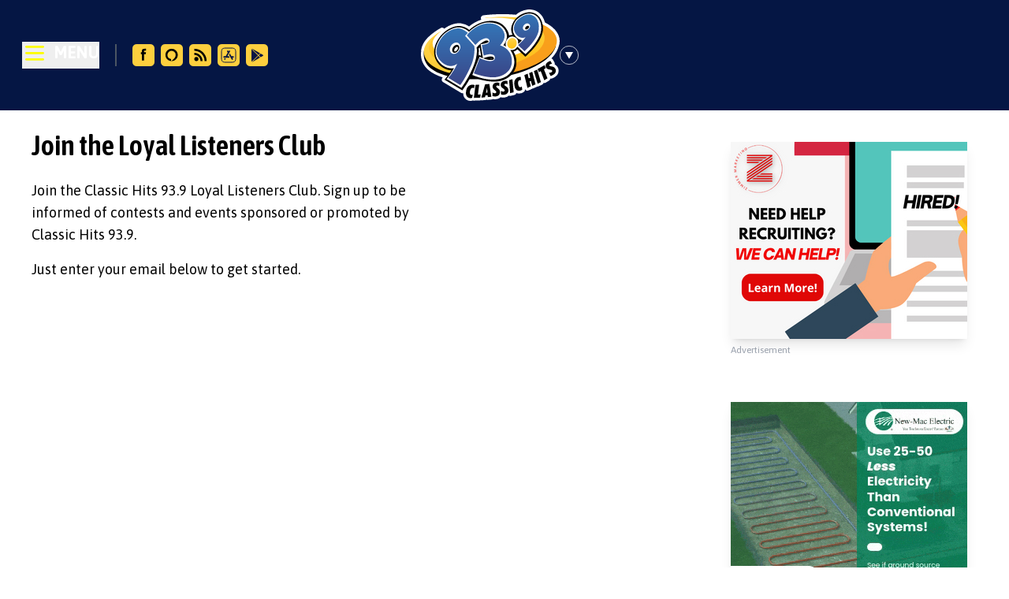

--- FILE ---
content_type: text/html
request_url: https://www.939classichits.com/loyal-listeners-club/
body_size: 12451
content:
<!DOCTYPE html>
<html lang="en" data-theme="light">
	<head>
		<meta charset="utf-8" />
		<link rel="icon" href="../favicon.ico" />
		<meta name="viewport" content="width=device-width, initial-scale=1" />
		<meta name="theme-color" content="#051644" />
		
		<!-- Preconnect to external domains -->
		<link rel="preconnect" href="https://fonts.googleapis.com" />
		<link rel="preconnect" href="https://fonts.gstatic.com" crossorigin />
		<link rel="preconnect" href="https://wp.939classichits.com" />
		
		<!-- DNS prefetch for analytics -->
		<link rel="dns-prefetch" href="//cdn.usefathom.com" />
		<link rel="dns-prefetch" href="//www.googletagmanager.com" />
		
		<!-- Security headers -->
		<meta http-equiv="X-Content-Type-Options" content="nosniff" />
		<meta http-equiv="X-XSS-Protection" content="1; mode=block" />
		
		
		<link href="../_app/immutable/assets/0.DXc8mRbS.css" rel="stylesheet"><!--[--><link rel="preconnect" href="https://fonts.googleapis.com"/> <link rel="preconnect" href="https://fonts.gstatic.com" crossorigin="anonymous"/> <link href="https://fonts.googleapis.com/css2?family=Asap+Condensed:wght@400;600&amp;family=Asap:wght@400;500&amp;display=swap" rel="stylesheet"/> <script async src="https://www.googletagmanager.com/gtag/js?id=G-RC00GEX3HS"></script><!--]--><!--[--><!--[--><!--]--> <!--[--><meta name="robots" content="index,follow"/><!--]--> <!--[--><meta name="description" content="Join the Classic Hits 93.9 Loyal Listeners Club. Sign up to be informed of contests and events sponsored or promoted by Classic Hits 93.9. Just enter your email below to get started."/><!--]--> <!--[!--><!--]--> <!--[!--><!--]--> <!--[!--><!--]--> <!--[!--><!--]--> <!--[!--><!--]--> <!--[!--><!--]--> <!--[--><!--[!--><!--]--> <!--[--><meta property="og:type" content="website"/> <!--[!--><!--[!--><!--[!--><!--[!--><!--]--><!--]--><!--]--><!--]--><!--]--> <!--[--><meta property="og:title" content="Join the Loyal Listeners Club - Classic Hits 93.9 - KJMK"/><!--]--> <!--[--><meta property="og:description" content="Join the Classic Hits 93.9 Loyal Listeners Club. Sign up to be informed of contests and events sponsored or promoted by Classic Hits 93.9. Just enter your email below to get started."/><!--]--> <!--[!--><!--]--> <!--[!--><!--]--> <!--[!--><!--]--> <!--[!--><!--]--> <!--[!--><!--]--><!--]--> <!--[!--><!--]--> <!--[!--><!--]--><!--]--><title>Join the Loyal Listeners Club - Classic Hits 93.9 - KJMK</title>
	</head>
	<body>
		<noscript>
			<style>
				.js-only { display: none !important; }
			</style>
			<div class="p-4 bg-yellow-100 border border-yellow-400 text-yellow-700">
				<p>For the best experience, please enable JavaScript in your browser.</p>
				<p>The site content is still accessible below:</p>
			</div>
		</noscript>
		<div style="display: contents"><!--[--><!--[--><!----><div class="lg:absolute text-white top-1 right-1 lg:pr-5 lg:pt-3 bg-black lg:bg-transparent"><div class="flex flex-row-reverse"><!--[!--><!--]--></div></div><!----> <div class="flex flex-col h-screen justify-between"><div><header class="flex flex-row items-center justify-between text-white bg-color-theme-1 py-3 relative"><div class="flex-1 flex items-center"><noscript><ul class="pt-6"><!--[--><li class="font-bold text-xl uppercase border-b-2 border-gray-600 pt-1"><a href="/" target="">Home</a></li><li class="font-bold text-xl uppercase border-b-2 border-gray-600 pt-1"><a href="/on-air-schedule/" target="">On Air Schedule</a></li><li class="font-bold text-xl uppercase border-b-2 border-gray-600 pt-1"><a href="/concert/" target="">Concerts</a></li><li class="font-bold text-xl uppercase border-b-2 border-gray-600 pt-1"><a href="/contest/" target="">Contests</a></li><li class="font-bold text-xl uppercase border-b-2 border-gray-600 pt-1"><a href="/eye-in-the-sky/" target="">Eye In The Sky</a></li><li class="font-bold text-xl uppercase border-b-2 border-gray-600 pt-1"><a href="/loyal-listeners-club/" target="">Loyal Listeners Club</a></li><li class="font-bold text-xl uppercase border-b-2 border-gray-600 pt-1"><a href="/request-a-song/" target="">Request a Song</a></li><li class="font-bold text-xl uppercase border-b-2 border-gray-600 pt-1"><a href="https://zimmermarketing.com/classic-hits-93-9/" target="_blank">Advertise</a></li><li class="font-bold text-xl uppercase border-b-2 border-gray-600 pt-1"><a href="/blog/" target="">Blog</a></li><li class="font-bold text-xl uppercase border-b-2 border-gray-600 pt-1"><a href="/weather/" target="">Weather</a></li><li class="font-bold text-xl uppercase border-b-2 border-gray-600 pt-1"><a href="/contact-us/" target="">Contact Us</a></li><!--]--></ul></noscript> <!--[!--><div class="p-5 lg:p-7 flex justify-start items-center"><div><button class="flex justify-start items-center"><svg class="w-8 fill-current text-white hover:animate-pulse" fill="none" stroke-linecap="round" stroke-linejoin="round" stroke-width="2" viewBox="0 0 24 24" stroke="#FDFD00"><path d="M4 4h16M4 10h16M4 16h16"></path></svg> <span class="pl-2 pb-1.5 font-bold text-xl">MENU</span></button></div> <div class="py-4"><div class="border-l-2 border-gray-600 mx-5 px-4 hidden md:flex flex-row"><!--[--><a href="https://www.facebook.com/ClassicHits939/" target="_blank" rel="noreferrer" class="px-1" title="Facebook"><img src="https://wp.939classichits.com/wp-content/uploads/2023/05/facebook.svg" alt="Facebook" class="w-7 h-7 hover:animate-pulse"/></a><a href="/alexa-skill" target="" rel="" class="px-1" title="Classic Hits 93.9 Alexa Skill"><img src="https://wp.939classichits.com/wp-content/uploads/2023/05/alexa.svg" alt="Classic Hits 93.9 Alexa Skill" class="w-7 h-7 hover:animate-pulse"/></a><a href="/blog" target="" rel="" class="px-1" title="Blog"><img src="https://wp.939classichits.com/wp-content/uploads/2023/05/rss.svg" alt="Blog" class="w-7 h-7 hover:animate-pulse"/></a><a href="https://apps.apple.com/us/app/classic-hits-93-9/id423839196" target="_blank" rel="noreferrer" class="px-1" title="App Store"><img src="https://wp.939classichits.com/wp-content/uploads/2024/06/appstore.svg" alt="App Store" class="w-7 h-7 hover:animate-pulse"/></a><a href="https://play.google.com/store/apps/details?id=intertechmedia.android.kjmk.com&amp;hl=en_US" target="_blank" rel="noreferrer" class="px-1" title="Google Play"><img src="https://wp.939classichits.com/wp-content/uploads/2024/06/google-play.svg" alt="Google Play" class="w-7 h-7 hover:animate-pulse"/></a><!--]--></div></div></div><!--]--></div> <div class="lg:absolute left-1/2 transform lg:-translate-x-1/2"><div class="table"><div class="table-cell w-44"><a href="/" aria-label="Classic Hits 93.9 Home"><div class="cursor-pointer hover:animate-pulse"><svg aria-label="Classic Hits 93.9 Logo" xmlns="http://www.w3.org/2000/svg" xmlns:xlink="http://www.w3.org/1999/xlink" viewBox="0 0 541.513 357.063"><defs><linearGradient id="b" x1="435.021" x2="435.021" y1="300.334" y2="106.634" gradientTransform="matrix(1 0 0 -1 0 357.063)" gradientUnits="userSpaceOnUse"><stop offset="0" stop-color="#faa21b"></stop><stop offset="1" stop-color="#f99d1c"></stop></linearGradient><linearGradient id="c" x1="54.337" x2="54.337" y1="157.604" y2="272.007" gradientTransform="matrix(1 0 0 -1 0 357.063)" gradientUnits="userSpaceOnUse"><stop offset="0" stop-color="#fec01f"></stop><stop offset="1" stop-color="#ffcc35"></stop></linearGradient><linearGradient id="d" x1="69.135" x2="69.135" y1="107.734" y2="275.034" gradientTransform="matrix(1 0 0 -1 0 357.063)" gradientUnits="userSpaceOnUse"><stop offset="0" stop-color="#ffce34"></stop><stop offset="1" stop-color="#fdd24f"></stop></linearGradient><linearGradient id="e" x1="422.801" x2="422.801" y1="272.434" y2="146.934" gradientTransform="matrix(1 0 0 -1 0 357.063)" gradientUnits="userSpaceOnUse"><stop offset="0" stop-color="#ffce38"></stop><stop offset="1" stop-color="#febe18"></stop></linearGradient><linearGradient id="a" x1="266.993" x2="266.993" y1="302.679" y2="92.019" gradientTransform="matrix(1 0 0 -1 0 357.063)" gradientUnits="userSpaceOnUse"><stop offset="0" stop-color="#3476b8"></stop><stop offset="1" stop-color="#3a4688"></stop></linearGradient><linearGradient xlink:href="#a" id="f" x1="411.745" x2="411.745" y1="337.536" y2="194.234"></linearGradient><linearGradient xlink:href="#a" id="g" x1="134.711" x2="134.711" y1="283.215" y2="61.834"></linearGradient><linearGradient id="h" x1="355.29" x2="355.29" y1="245.734" y2="203.984" gradientTransform="matrix(1 0 0 -1 0 357.063)" gradientUnits="userSpaceOnUse"><stop offset="0" stop-color="#fed24a"></stop><stop offset="1" stop-color="#fec013"></stop></linearGradient></defs><path fill="#fff" d="M522.218 214.907a11.265 11.265 0 0 0-1.116-7.993l-5.7-10.6a10.782 10.782 0 0 0-6.194-5.14 121.65 121.65 0 0 0 20.074-26.35 82.322 82.322 0 0 0 7.297-17.174c9.633-24.052 5.158-47.385-13.408-68.386-12.136-13.689-28.546-23.13-38.963-28.22C474.325 13.601 447.097 0 423.81 0a65.68 65.68 0 0 0-9.844.752 87.378 87.378 0 0 0-43.215 19.834c-13.071-1.088-29.363-2.117-45.373-2.256q-2.84-.024-5.605-.023c-45.617 0-75.4 4.557-76.646 4.75-.141.023-.276.06-.416.087-.18.035-.362.067-.54.111-.169.043-.333.095-.499.145-.174.053-.35.102-.52.163-.164.059-.322.127-.481.193-.164.068-.33.132-.49.207-.158.075-.31.16-.463.241-.151.081-.305.159-.452.246-.152.091-.296.19-.443.288-.14.093-.28.182-.415.281-.143.105-.278.219-.415.33-.128.104-.259.205-.382.315-.132.118-.255.243-.38.366-.118.116-.238.229-.35.35-.118.127-.227.262-.34.394-.107.128-.218.254-.32.387-.103.134-.196.275-.293.414-.098.141-.199.28-.29.425-.087.14-.164.285-.245.428-.087.154-.178.307-.257.465-.072.143-.133.29-.198.437-.075.166-.153.331-.219.502-.057.146-.103.298-.153.447-.06.177-.123.351-.174.532-.042.15-.072.303-.108.455-.044.186-.09.37-.125.559-.027.152-.042.308-.062.462-.026.193-.056.385-.072.58-.012.155-.011.312-.017.469-.007.199-.018.397-.014.598.003.153.02.307.029.461.011.184.014.367.035.553.003.026.009.05.012.076l.004.045c.014.12.042.235.06.353.033.204.062.41.105.609.029.13.068.257.1.386.05.196.098.393.158.584.041.129.092.253.138.38.066.184.129.37.204.548.054.129.119.252.178.378.08.169.155.34.242.505.07.128.148.25.221.376.09.154.177.31.274.458.031.047.065.092.096.138a144.9 144.9 0 0 0-47.78 26.427 76.339 76.339 0 0 0-32.275-11.976 53.903 53.903 0 0 0-7.496-.506c-12.318 0-26.657 3.85-40.375 10.843a122.82 122.82 0 0 0-17.108 10.606 10.762 10.762 0 0 0-13.41-2.678c-1.217.65-30.05 16.16-51.977 38.818-13.352 13.797-21.708 29.249-24.167 44.687a61.352 61.352 0 0 0-.745 9.529 84.918 84.918 0 0 0-.414 13.52c.793 15.95 6.72 39.036 30.457 58.44 13.894 11.345 32.21 20.71 54.62 27.995-.619.754-1.164 1.415-1.608 1.952a10.8 10.8 0 0 0 2.77 16.153l69.799 41.801a10.631 10.631 0 0 0 8.66 1.055c.049 17.32 10.025 24.915 16.534 28.024a27.06 27.06 0 0 0 11.763 2.589 31.425 31.425 0 0 0 9.967-1.636 10.781 10.781 0 0 0 3.524.602c.131 0 .262-.002.393-.007l24.8-.9a10.817 10.817 0 0 0 1.72-.209 10.774 10.774 0 0 0 2.087.215c.342 0 .687-.015 1.031-.048l14.6-1.4a10.783 10.783 0 0 0 4.806-1.663 10.797 10.797 0 0 0 4.564 1.012c.3 0 .602-.013.904-.038l14.3-1.2a10.795 10.795 0 0 0 5.25-1.893 36.072 36.072 0 0 0 7.596.77c1.3 0 2.647-.061 4.027-.183 8.694-.791 14.483-4.228 18.247-7.845a31.086 31.086 0 0 0 10.033 1.543 43.068 43.068 0 0 0 6.193-.466 30.116 30.116 0 0 0 16.177-7.26 10.75 10.75 0 0 0 7.079.8l14-3.2a10.8 10.8 0 0 0 8.016-7.703 29.755 29.755 0 0 0 8.95 1.95q.942.063 1.86.063a32.85 32.85 0 0 0 18.808-6.42 10.798 10.798 0 0 0 4.07-9.9l-.174-1.359a10.781 10.781 0 0 0 14.36 5.46l13.101-6a10.77 10.77 0 0 0 1.976-1.173 10.754 10.754 0 0 0 3.263-.855l13-5.7a10.766 10.766 0 0 0 2.762-1.762 10.665 10.665 0 0 0 5.849-.98l12.8-6.1a10.78 10.78 0 0 0 5.652-6.525 10.738 10.738 0 0 0 8.465-1.228l12.5-7.7a10.786 10.786 0 0 0 5.048-7.886 10.759 10.759 0 0 0 1.285.09q.318 0 .636-.019c1.937-.113 8.966-1 18.07-7.611 14.98-10.767 15.3-27.866 7.976-38.518a28.316 28.316 0 0 0-10.45-9.274Z"></path><path d="M14.39 152.429s-17 44 23 76.7c53.4 43.6 171.7 49.3 252 39 82.5-10.6 149.7-37.3 191.7-67.3s46-60 46-60-122 84-159 93-173.7 36.3-249.3 6c-75.7-30.3-96.3-53.7-99.3-65-3.1-11.4-5.1-22.4-5.1-22.4Z"></path><path fill="url(#b)" d="M470.39 56.729s27.5 10.3 44.7 29.7c18.3 20.7 22.3 45.5 2 74.3-22.3 31.7-70.8 58.8-119 73.7-41 12.7-58.7 16-58.7 16l11.7-44.3 88.6-40.7 29.3-66.7Z"></path><path fill="url(#c)" d="M58.19 159.829s-12.1-7-12.6-27.8c-.6-23.7 32.9-47.1 32.9-47.1s-47.8 24.2-48.3 64.2 31 49 32.3 50.3-4.3-39.6-4.3-39.6Z"></path><path fill="url(#d)" d="M117.19 249.329s-62.3-12.5-90-44.8-15-64 6-85.7 49.3-36.8 49.3-36.8-29.1 17.5-41.8 39.2c-22.8 39.2 3.4 60.5 14.5 68.5 21.1 15.2 71.8 48.3 71.8 48.3Z"></path><path fill="url(#e)" d="M471.19 84.629s12.8 9 11.3 30.5c-2 27-25.8 55-68 74.2s-49 20.8-49 20.8l-2.5-31.3s42.5-16 61-25.3 41-48.5 41-48.5Z"></path><path fill="#fed24a" d="M244.79 33.729s32.1-4.3 80.5-3.8a558.41 558.41 0 0 1 68 5.3l-14.3 8.6s-22.2-8.1-60.8-10.8a515.777 515.777 0 0 0-73.4.7Z"></path><path fill="#ffc621" d="M244.79 33.729s32.1-5 80.5-4.6c34.5.3 71.1 4.9 71.1 4.9l-19.4 3.2s-23.9-4.9-62-6.2c-31.1-1-70.2 2.7-70.2 2.7Z"></path><path d="M475.39 61.129c-7-38.8-33.5-53.7-59.8-49.7s-48.7 22-59 45.8 1.2 42 1.2 42a54.54 54.54 0 0 0-8.5.8c-4.5.8-5.5 2.3-5.5 2.3s.6-14.9-16-34.3c-15.5-18.2-43.5-29.2-80.3-20.3-36.2 8.7-59 32.7-59 32.7s-11.3-12.3-34.2-15.5c-20.6-2.9-54 10-77.3 38s-36 68.5-14.3 101.7 56.5 33.2 56.5 33.2-6.3 8.8-10.3 14.8-17 21.7-17 21.7l69.8 41.8s5.5-8.7 12.7-18.8c7.2-10.2 21.2-35.7 21.2-35.7s42.8 19.5 89.3 20.2 78.2-28 85.7-57.8c8.5-33.6-9.5-59.7-9.5-59.7a50.404 50.404 0 0 0 8-3c3.3-1.7 7.5-6 7.5-6l30.8 29.2s6-4 24.8-24c21.4-23 50.2-60.6 43.2-99.4Zm-334.1 97.2c-3.3 4.7-7.5 7.1-10 5.5s-2-6.6 1-11.4c3.1-4.8 8-7.8 10.5-6.2 2.6 1.6 2.7 6.2-1.5 12.1Zm89.1 20.9c-2.2-1.2-4-2-4-2l-2 5a170.41 170.41 0 0 0 1.5-17.8c.2-8.8-.5-12.7-.5-12.7l4-3.7 5.3 32.8a12.297 12.297 0 0 1-4.3-1.6Zm42.8 12.5a3.618 3.618 0 0 1-2.5-.7 28.871 28.871 0 0 1 3.5-.3c1.5 0 4 .2 4 .7s-3.2.3-5 .3Z"></path><path fill="#fff" d="M444.69 21.329c-27-15-55 4.3-68.8 16.3s-23.8 39.3-11.8 60 30.5 22.3 30.5 22.3-4 4.2-8.3 8.5a54.168 54.168 0 0 1-7.3 6.3s5-21-14.8-27.7c-15.2-5.2-24 3.5-30.3 14-6.6 11-1.5 24.3-1.5 24.3l-5.5-3.3a19.543 19.543 0 0 0-5.3-2.3s18.3-20.7 13-43-23.3-45-66.8-46.3-80.1 36.7-80.1 36.7-10.6-11.2-29.8-16c-22-5.5-46.8 7-65.5 22.5s-53 65.4-25.7 105.5c26.3 38.5 62.5 30 62.5 30s-6.5 11.3-12.8 21a241.123 241.123 0 0 1-16.3 21.3l57.8 34.8s28.2-37.2 47-84c19-47.3 12.3-73.8 12.3-73.8l5.8-6c5.8-6 11.7-11.4 24.3-18.5 9.8-5.5 15.5-1.8 16.5 1s-3.8 4.8-12.5 7.3a110.057 110.057 0 0 1-18.5 3.3l9.4 55c-7.6-3-13.4-5.8-13.4-5.8l-28.3 71s33.6 15.5 69.8 18c32.4 2.2 64.9-5.2 82.5-31.5 28.8-43-4.3-83.8-4.3-83.8s8.8 1.3 15.8-1.8 12-11.5 12-11.5l31.5 29.3s33.8-27 55.3-71.7c12.2-25.9 8.6-66.4-18.4-81.4Zm-299.6 139.3c-5.6 7.5-13.4 10.9-18.9 7.4s-5.8-12.4-.8-20.3 14.2-12 19.7-8.4c5.5 3.4 7 11.7 0 21.3Zm122.6 36.5c-7.2-.2-16.9-3.3-24.8-6.4 1.5-.8 6-2.7 17.2-5.4 15.9-3.8 22.6-1.5 24.4 4.3s-2.3 8-16.8 7.5Zm150.2-122.2c-3.7 3-8 4.1-10.1 1.9s-.9-6.7 2.6-9.9 8.4-4.3 10.5-2 1.7 6.1-3 10Z"></path><path fill="url(#a)" d="m178.99 101.129 33.7 37.7s13-15.7 23.7-20.7 20.7-9 27.7-2.3 3.7 16-10.3 19.7-16 3-16 3l7 41.7s17-6.3 27.3-5.3 18 4.3 16.3 16.3-21.7 11.7-33.3 8.3c-11.7-3.3-26-9-26-9l-22.7 59s46.7 18.1 82.3 15.2c30.8-2.5 71.3-23 65.8-71.8-4.7-42.1-45.8-52.8-45.8-52.8s19-17.7 18-39-24.3-52.9-74-45.7c-44.2 6.4-73.7 45.7-73.7 45.7Z"></path><path fill="url(#f)" d="m404.19 162.829-25.3-24s12.3-10.8 17.8-16.3a143.36 143.36 0 0 0 11.8-14.2s-19.6 10.7-37.3-12c-19.5-25 1.5-51 4.8-54.3s26.5-24.8 48.5-22.3 39.2 24.4 35.5 59c-4.3 39.9-55.8 84.1-55.8 84.1Zm-1.8-102.1c-5.6 6.3-6.2 15-1.2 19.4 4.9 4.4 13 2.3 19.1-3.5 7.7-7.4 6.8-15.3 1.9-19.7-4.9-4.5-14.1-2.5-19.8 3.8Z"></path><path fill="url(#g)" d="m182.69 92.129-10.3 11 36 39.7s5 36-13.5 77.7c-23 51.9-41.5 74.7-41.5 74.7l-46.3-28a241.602 241.602 0 0 0 21-29.7c9.7-16.3 13.7-25.7 13.7-25.7s-30.5 27-66.7-12.2c-33.5-36.3-1.3-82.5 14.3-99 16-16.8 48.8-33.8 70.7-23.8 18.8 8.6 22.6 15.3 22.6 15.3Zm-65.4 49.5c-6.9 10.8-5.6 24 3 29.4 8.5 5.4 19.6 1.9 27.3-8.3 9.7-13 7.1-26-1.4-31.5-8.6-5.4-22-.4-28.9 10.4Z"></path><path fill="url(#h)" d="M373.99 131.629c0 11.6-9.3 21.5-19.4 21.5s-18-7.8-18-19.4 10-22.4 20.1-22.4 17.3 8.7 17.3 20.3Z"></path><path d="m206.59 345.229 6.4-50.8 14.4-.6-4.9 38.3 10.4-.1-1.5 12.3ZM347.99 326.729l-3.9-50.7 13-3.8 4.9 51.3ZM434.29 298.229l-5-19.3-5.3 2.4 4.9 19-13.1 6-12.2-50 12.9-5.5 4.2 18.2 5.9-2.6-4.5-17.7 12.4-5.4 12.8 49.2ZM455.59 289.929l-14.9-49 12.8-6.1 14.9 49ZM481.49 276.629l-14-36-7.2 4.3-4.8-12.3 27.1-15.1 4.8 11.7-7.3 4.4 13.9 35.3ZM207.09 307.729a8.644 8.644 0 0 0-5.4-1.6c-2.5.1-7.8 1.6-10.3 13.3s3.8 14.8 7.5 14c2.1-.4 3.4-.6 3.4-.6l-2.5 12.3s-7.1 2.8-13.8-.4-12.1-9.9-9.9-24.6 8.3-22.4 18.9-25.6a20.817 20.817 0 0 1 14.9 1.1ZM390.59 276.129a9.68 9.68 0 0 0-6 .4c-2.3 1-7 4-5.1 15.8 1.9 11.7 7.3 12.4 11.3 10.6a13.288 13.288 0 0 0 3-1.9l1.6 12.4s-5.9 4.6-13.3 4.1c-7.3-.5-13.5-3.6-16.8-18.1-3.3-14.6-.4-24.9 8.3-31.8 6.8-5.3 15.8-4.4 15.8-4.4ZM260.59 342.229l-.3-7.4-8.8.8-1.3 7.3-14.6 1.4 14.9-52 16.5-1.4 7.9 50.1Zm-6.8-17.1 5.9-.3-1.5-18.6ZM306.49 287.029l-.1 12.8a11.962 11.962 0 0 0-7.6-2.8c-3.9.1-4.8 2.4-5 3.2s-.3 2.9 5 6.5 9.2 7.8 9.7 14.1c.6 7.8-3.6 17.7-16.8 18.9-9 .8-12.9-2.1-12.9-2.1l.6-13.8s4 3.6 8.8 3.5 5.8-2.8 5.9-4.4-.4-4-6.8-8.6-9.3-10.7-7.1-17.8 8.1-10.6 15.5-11c7.3-.3 10.8 1.5 10.8 1.5ZM337.59 279.729l.6 12.7a11.067 11.067 0 0 0-7.7-2.3c-3.9.3-4.7 2.7-4.8 3.4s-.1 2.9 5.3 6.2 9.6 7.3 10.4 13.5c1 7.7-2.7 17.9-15.8 19.8-8.9 1.3-13-1.4-13-1.4l-.2-13.8s4.2 3.4 8.9 3c4.7-.3 5.7-3.1 5.7-4.7 0-1.7-.6-4-7.3-8.2s-9.8-10.2-8-17.3c1.8-7.2 7.5-11 14.9-11.8s11 .9 11 .9ZM505.89 201.429l5.7 10.6a22.428 22.428 0 0 0-7.8 2.1c-3.5 1.6-2.6 4.4-2.4 5.1.2.7 1.2 2.7 7.6 3.1 6.3.5 11.2 2.8 14.8 8 4.4 6.4 4.2 16.7-5.4 23.6-7.3 5.3-12.4 5.6-12.4 5.6l-6.3-12.3s6.1.2 10.2-2.3c2.8-1.8 3.1-5.2 2-6.5s-1.2-2.9-9-3.6c-7.8-.8-14-4.4-15.7-11.6s1.5-13.5 7.8-17.6c6.1-4.1 10.9-4.2 10.9-4.2Z"></path></svg></div></a><!----></div> <div class="table-cell align-middle"><button class="flex items-center bg-transparent border-none cursor-pointer" aria-label="Toggle station drawer"><svg style="transition: all .3s;" class="mr-3 block h-6 w-6 lg:hover:animate-ping" fill="none" xmlns="http://www.w3.org/2000/svg" viewBox="0 0 17 17"><path d="M8.5 11.826 4.98 5.728h7.04L8.5 11.826Z" fill="#fff"></path><circle cx="8.5" cy="8.5" r="8.25" stroke="#fff" stroke-width=".5"></circle></svg></button></div></div></div> <div class="flex-1 justify-end hidden lg:flex"><!--[!--><!--]--></div></header> <!--[!--><!--]--><!----><!----></div> <!--[--><!--]--> <main class="w-full mb-auto"><!----><!----><div class="w-full"><!--[!--><div class="mx-auto md:grid grid-cols-3 gap-8"><div class="col-span-2"><!----><!--[!--><!----><!----> <!----> <section class="max-w-screen-2xl mx-auto md:grid grid-cols-3"><div class="col-span-2 px-5 md:px-10"><h1 class="text-4xl font-semibold my-6"><!---->Join the Loyal Listeners Club<!----></h1> <article class="md:py-0 md:text-lg max-w-prose"><!----><p>Join the Classic Hits 93.9 Loyal Listeners Club. Sign up to be informed of contests and events sponsored or promoted by Classic Hits 93.9.</p>
<p>Just enter your email below to get started.</p>
<!----> <!--[!--><!--]--></article> <!--[!--><!--[!--><!--[--><!--[!--><!--]--><!--]--><!--]--><!--]--></div></section><!----><!--]--><!----></div> <aside class="col-span-1 px-4"><section class="py-5 grid gap-4 grid-cols-1 justify-center"><!--[--><div class="p-5 flex items-center justify-center"><!--[--><div class="flex flex-col"><a href="https://zimmermarketing.com/recruitment-services/" target="_blank" rel="noreferrer"><img src="https://main.zimmer.marketing/api/files/h6sjypyvwza7no5/n7b0fgddhumuxwm/recruitment_300x250_1_1_JE5CfZRpJy.jpg?thumb=0x0" loading="lazy" decoding="async" fetchpriority="low" class="lg:hover:animate-pulse z-0 relative shadow-lg max-w-full h-auto" alt="Zimmer Marketing Recruitment - 300x250"/> <span class="text-xs text-gray-400">Advertisement</span></a></div><!--]--><!----></div><div class="p-5 flex items-center justify-center"><!--[--><div class="flex flex-col"><a href="https://newmac.com/" target="_blank" rel="noreferrer"><img src="https://main.zimmer.marketing/api/files/h6sjypyvwza7no5/st0wzvsmyd1ip14/new_mac_electric_3_6_24_300x250_px_pb5EEueKEC.gif?thumb=0x0" loading="lazy" decoding="async" fetchpriority="low" class="lg:hover:animate-pulse z-0 relative shadow-lg max-w-full h-auto" alt="New-Mac Electric - 300x250"/> <span class="text-xs text-gray-400">Advertisement</span></a></div><!--]--><!----></div><div class="p-5 flex items-center justify-center"><!--[--><div class="flex flex-col"><a href="https://newstalkkzrg.com/weather/" target="_blank" rel="noreferrer"><img src="https://main.zimmer.marketing/api/files/h6sjypyvwza7no5/n65e8mmgm9qgr6c/300x250_xexLYsMDug.jpeg?thumb=0x0" loading="lazy" decoding="async" fetchpriority="low" class="lg:hover:animate-pulse z-0 relative shadow-lg max-w-full h-auto" alt="Storm Center App - 300x250"/> <span class="text-xs text-gray-400">Advertisement</span></a></div><!--]--><!----></div><div class="p-5 flex items-center justify-center"><!--[--><div class="flex flex-col"><a href="https://www.midamericahearing.com/" target="_blank" rel="noreferrer"><img src="https://main.zimmer.marketing/api/files/h6sjypyvwza7no5/7irjyz4ayxwdwcn/mid_america_hearing_dementia_300x250_px_MCQamRdiIy.gif?thumb=0x0" loading="lazy" decoding="async" fetchpriority="low" class="lg:hover:animate-pulse z-0 relative shadow-lg max-w-full h-auto" alt="Mid-America Hearing - 300x250"/> <span class="text-xs text-gray-400">Advertisement</span></a></div><!--]--><!----></div><!--]--></section><!----></aside></div><!--]--></div><!----><!----></main> <div><!--[!--><!--]--><!----></div> <footer class="bg-color-theme-1 text-gray-200"><div class="max-w-screen-2xl mx-auto"><div class="grid grid-1 md:grid-cols-3 gap-8 mx-10 py-10"><div class="max-w-sm"><a href="https://zimmermarketing.com" target="_blank"><img src="/images/zimmer_logo.svg" alt="Zimmer Marketing Logo" class="w-72 py-4 pb-8 md:pb-4"/></a> <h6 class="uppercase text font-semibold text-sm mb-4">Website by Zimmer Marketing</h6> <p>Zimmer Marketing is a full service marketing company in Joplin, MO.
          Providing Advanced Websites, SEO/SEM Campaigns, Blogging, OTT,
          Commercial Video and Photography. Plus, we have the most listened to
          radio stations in the 4-State area, with 300,000 listeners every
          month.</p></div> <div class="lg:pl-5"><h6 class="uppercase font-semibold mb-4 flex justify-start">Useful links</h6> <!--[--><p class="mb-4"><a href="https://zimmermarketing.com/classic-hits-93-9/" target="_blank" class="hover:text-white">Advertise on Classic Hits 93.9</a></p><p class="mb-4"><a href="https://zimmermarketing.com/eeo-information/" target="_blank" class="hover:text-white">EEO Report</a></p><p class="mb-4"><a href="/preferred-vendors/" target="" class="hover:text-white">Preferred Vendors</a></p><p class="mb-4"><a href="/privacy-policy/" target="" class="hover:text-white">Privacy Policy</a></p><p class="mb-4"><a href="/privacy-policy/" target="" class="hover:text-white">Social Media Policy</a></p><p class="mb-4"><a href="/contest-rules/" target="" class="hover:text-white">Contest Rules</a></p><p class="mb-4"><a href="https://zimmermarketing.com/public-files/" target="_blank" class="hover:text-white">Public Files</a></p><p class="mb-4"><a href="/fcc-applications/" target="" class="hover:text-white">FCC Applications</a></p><!--]--></div> <div><h6 class="uppercase font-semibold mb-4 flex justify-start">Contact</h6> <p class="flex items-center justify-start mb-4"><svg aria-hidden="true" focusable="false" data-prefix="fas" data-icon="home" class="w-4 mr-4" role="img" xmlns="http://www.w3.org/2000/svg" viewBox="0 0 576 512"><path fill="currentColor" d="M280.37 148.26L96 300.11V464a16 16 0 0 0 16 16l112.06-.29a16 16 0 0 0 15.92-16V368a16 16 0 0 1 16-16h64a16 16 0 0 1 16 16v95.64a16 16 0 0 0 16 16.05L464 480a16 16 0 0 0 16-16V300L295.67 148.26a12.19 12.19 0 0 0-15.3 0zM571.6 251.47L488 182.56V44.05a12 12 0 0 0-12-12h-56a12 12 0 0 0-12 12v72.61L318.47 43a48 48 0 0 0-61 0L4.34 251.47a12 12 0 0 0-1.6 16.9l25.5 31A12 12 0 0 0 45.15 301l235.22-193.74a12.19 12.19 0 0 1 15.3 0L530.9 301a12 12 0 0 0 16.9-1.6l25.5-31a12 12 0 0 0-1.7-16.93z"></path></svg> 2702 East 32nd Street<br/> Joplin, MO 64804, US</p> <p class="flex items-center justify-start mb-4"><svg aria-hidden="true" focusable="false" data-prefix="fas" data-icon="phone" class="w-4 mr-4" role="img" xmlns="http://www.w3.org/2000/svg" viewBox="0 0 512 512"><path fill="currentColor" d="M493.4 24.6l-104-24c-11.3-2.6-22.9 3.3-27.5 13.9l-48 112c-4.2 9.8-1.4 21.3 6.9 28l60.6 49.6c-36 76.7-98.9 140.5-177.2 177.2l-49.6-60.6c-6.8-8.3-18.2-11.1-28-6.9l-112 48C3.9 366.5-2 378.1.6 389.4l24 104C27.1 504.2 36.7 512 48 512c256.1 0 464-207.5 464-464 0-11.2-7.7-20.9-18.6-23.4z"></path></svg> Business Office: <a href="tel:+14176241025" class="hover:text-white pl-2">417-624-1025</a></p> <p class="flex items-center justify-start mb-4"><svg aria-hidden="true" focusable="false" data-prefix="fas" data-icon="phone" class="w-4 mr-4" role="img" xmlns="http://www.w3.org/2000/svg" viewBox="0 0 512 512"><path fill="currentColor" d="M493.4 24.6l-104-24c-11.3-2.6-22.9 3.3-27.5 13.9l-48 112c-4.2 9.8-1.4 21.3 6.9 28l60.6 49.6c-36 76.7-98.9 140.5-177.2 177.2l-49.6-60.6c-6.8-8.3-18.2-11.1-28-6.9l-112 48C3.9 366.5-2 378.1.6 389.4l24 104C27.1 504.2 36.7 512 48 512c256.1 0 464-207.5 464-464 0-11.2-7.7-20.9-18.6-23.4z"></path></svg> Newsroom Line: <a href="tel:+14176231025" class="hover:text-white pl-2">417-782-1310</a></p></div></div></div></footer><!----></div><!----><!--]--> <!--[!--><!--]--><!--]-->
			
			<script>
				{
					__sveltekit_8b1s3a = {
						base: new URL("..", location).pathname.slice(0, -1)
					};

					const element = document.currentScript.parentElement;

					Promise.all([
						import("../_app/immutable/entry/start.tvUG2Yd9.js"),
						import("../_app/immutable/entry/app.oSJGrWNZ.js")
					]).then(([kit, app]) => {
						kit.start(app, element, {
							node_ids: [0, 5],
							data: [{type:"data",data:{currentRoute:"/loyal-listeners-club/",globalData:{site_name:"Classic Hits 93.9 - KJMK",site_description:"Playing the Greatest Hits of All Time!",site_url:"https://wp.939classichits.com",posts_per_page:"10",logo:{id:"logo",type:"single_image",clone:false},app_url:{id:"app_url",type:"text",clone:false,value:""},phone_number:{id:"phone_number",type:"text_list",clone:false,value:[]},address:{id:"address",type:"text",clone:true,value:[]},theme_colors:{id:"theme_colors",type:"color",clone:true,value:[]},hours:{id:"hours",type:"wysiwyg",clone:false,value:""},bg_images:{id:"bg_images",type:"image_advanced",clone:false},primaryMenu:[{id:"cG9zdDozNjM4",title:"Home",url:"https://wp.939classichits.com/",cssClasses:[],target:"",parentId:null,path:"/",childItems:{nodes:[]}},{id:"cG9zdDozNjQw",title:"On Air Schedule",url:"https://wp.939classichits.com/on-air-schedule/",cssClasses:[],target:"",parentId:null,path:"/on-air-schedule/",childItems:{nodes:[]}},{id:"cG9zdDoxNjE3Mg==",title:"Concerts",url:"https://wp.939classichits.com/concert/",cssClasses:[],target:"",parentId:null,path:"/concert/",childItems:{nodes:[]}},{id:"cG9zdDoxNjM3Mw==",title:"Contests",url:"https://wp.939classichits.com/contest/",cssClasses:[],target:"",parentId:null,path:"/contest/",childItems:{nodes:[]}},{id:"cG9zdDoxNjMwNQ==",title:"Eye In The Sky",url:"https://wp.939classichits.com/eye-in-the-sky/",cssClasses:[],target:"",parentId:null,path:"/eye-in-the-sky/",childItems:{nodes:[]}},{id:"cG9zdDozNjM5",title:"Loyal Listeners Club",url:"https://wp.939classichits.com/loyal-listeners-club/",cssClasses:[],target:"",parentId:null,path:"/loyal-listeners-club/",childItems:{nodes:[]}},{id:"cG9zdDozNjQy",title:"Request a Song",url:"https://wp.939classichits.com/request-a-song/",cssClasses:[],target:"",parentId:null,path:"/request-a-song/",childItems:{nodes:[]}},{id:"cG9zdDozNjcy",title:"Advertise",url:"https://zimmermarketing.com/classic-hits-93-9/",cssClasses:[],target:"_blank",parentId:null,path:"https://zimmermarketing.com/classic-hits-93-9/",childItems:{nodes:[]}},{id:"cG9zdDozNjQ0",title:"Blog",url:"https://wp.939classichits.com/blog/",cssClasses:[],target:"",parentId:null,path:"/blog/",childItems:{nodes:[]}},{id:"cG9zdDoxNjM3OQ==",title:"Weather",url:"https://wp.939classichits.com/weather/",cssClasses:[],target:"",parentId:null,path:"/weather/",childItems:{nodes:[]}},{id:"cG9zdDozNjM2",title:"Contact Us",url:"https://wp.939classichits.com/contact-us/",cssClasses:[],target:"",parentId:null,path:"/contact-us/",childItems:{nodes:[]}}],secondaryMenu:[{id:"cG9zdDozNjY4",title:"Advertise on Classic Hits 93.9",url:"https://zimmermarketing.com/classic-hits-93-9/",cssClasses:[],target:"_blank",parentId:null,path:"https://zimmermarketing.com/classic-hits-93-9/",childItems:{nodes:[]}},{id:"cG9zdDozNjY5",title:"EEO Report",url:"https://zimmermarketing.com/eeo-information/",cssClasses:[],target:"_blank",parentId:null,path:"https://zimmermarketing.com/eeo-information/",childItems:{nodes:[]}},{id:"cG9zdDoxODE1Mw==",title:"Preferred Vendors",url:"https://wp.939classichits.com/preferred-vendors/",cssClasses:[],target:"",parentId:null,path:"/preferred-vendors/",childItems:{nodes:[]}},{id:"cG9zdDozNjcw",title:"Privacy Policy",url:"https://wp.939classichits.com/privacy-policy/",cssClasses:[],target:"",parentId:null,path:"/privacy-policy/",childItems:{nodes:[]}},{id:"cG9zdDozNjcx",title:"Social Media Policy",url:"https://wp.939classichits.com/privacy-policy/",cssClasses:[],target:"",parentId:null,path:"/privacy-policy/",childItems:{nodes:[]}},{id:"cG9zdDozNjY2",title:"Contest Rules",url:"https://wp.939classichits.com/contest-rules/",cssClasses:[],target:"",parentId:null,path:"/contest-rules/",childItems:{nodes:[]}},{id:"cG9zdDozNjY3",title:"Public Files",url:"https://zimmermarketing.com/public-files/",cssClasses:[],target:"_blank",parentId:null,path:"https://zimmermarketing.com/public-files/",childItems:{nodes:[]}},{id:"cG9zdDozNjY1",title:"FCC Applications",url:"https://wp.939classichits.com/fcc-applications/",cssClasses:[],target:"",parentId:null,path:"/fcc-applications/",childItems:{nodes:[]}}],socials:[{title:"Facebook",link:"https://www.facebook.com/ClassicHits939/",icon:"https://wp.939classichits.com/wp-content/uploads/2023/05/facebook.svg",target:"_blank"},{title:"Classic Hits 93.9 Alexa Skill",link:"/alexa-skill",icon:"https://wp.939classichits.com/wp-content/uploads/2023/05/alexa.svg",target:"_blank"},{title:"Blog",link:"/blog",icon:"https://wp.939classichits.com/wp-content/uploads/2023/05/rss.svg",target:"_blank"},{title:"App Store",link:"https://apps.apple.com/us/app/classic-hits-93-9/id423839196",icon:"https://wp.939classichits.com/wp-content/uploads/2024/06/appstore.svg",target:"_blank"},{title:"Google Play",link:"https://play.google.com/store/apps/details?id=intertechmedia.android.kjmk.com&hl=en_US",icon:"https://wp.939classichits.com/wp-content/uploads/2024/06/google-play.svg",target:"_blank"}]},route:{slug:"loyal-listeners-club",date:"November 29, 2022",id:3601,type:"page",title:"Join the Loyal Listeners Club",excerpt:"",content:"\u003Cp>Join the Classic Hits 93.9 Loyal Listeners Club. Sign up to be informed of contests and events sponsored or promoted by Classic Hits 93.9.\u003C/p>\n\u003Cp>Just enter your email below to get started.\u003C/p>\n",author:"craig",meta:{_thumbnail_id:"16223"},taxonomies:[],attached_images:[{title:"Loyal Listeners Club",alt:"",large:"https://wp.939classichits.com/wp-content/uploads/2023/06/Loyal-Listeners-Club-1024x538.jpg",medium:"https://wp.939classichits.com/wp-content/uploads/2023/06/Loyal-Listeners-Club-300x158.jpg",thumbnail:"https://wp.939classichits.com/wp-content/uploads/2023/06/Loyal-Listeners-Club-150x150.jpg",srcset:"https://wp.939classichits.com/wp-content/uploads/2023/06/Loyal-Listeners-Club-300x158.jpg 300w, https://wp.939classichits.com/wp-content/uploads/2023/06/Loyal-Listeners-Club-1024x538.jpg 1024w, https://wp.939classichits.com/wp-content/uploads/2023/06/Loyal-Listeners-Club-768x403.jpg 768w, https://wp.939classichits.com/wp-content/uploads/2023/06/Loyal-Listeners-Club.jpg 1200w",full:"https://wp.939classichits.com/wp-content/uploads/2023/06/Loyal-Listeners-Club.jpg",width:1200,height:630}],seo:{site_name:"Classic Hits 93.9 - KJMK",meta_title:"Join the Loyal Listeners Club - Classic Hits 93.9 - KJMK",meta_description:"Join the Classic Hits 93.9 Loyal Listeners Club. Sign up to be informed of contests and events sponsored or promoted by Classic Hits 93.9. Just enter your email below to get started."},thumbnail:{title:"Loyal Listeners Club",alt:"",large:"https://wp.939classichits.com/wp-content/uploads/2023/06/Loyal-Listeners-Club-1024x538.jpg",medium:"https://wp.939classichits.com/wp-content/uploads/2023/06/Loyal-Listeners-Club-300x158.jpg",thumbnail:"https://wp.939classichits.com/wp-content/uploads/2023/06/Loyal-Listeners-Club-150x150.jpg",srcset:"https://wp.939classichits.com/wp-content/uploads/2023/06/Loyal-Listeners-Club-300x158.jpg 300w, https://wp.939classichits.com/wp-content/uploads/2023/06/Loyal-Listeners-Club-1024x538.jpg 1024w, https://wp.939classichits.com/wp-content/uploads/2023/06/Loyal-Listeners-Club-768x403.jpg 768w, https://wp.939classichits.com/wp-content/uploads/2023/06/Loyal-Listeners-Club.jpg 1200w",full:"https://wp.939classichits.com/wp-content/uploads/2023/06/Loyal-Listeners-Club.jpg",width:1200,height:630},relationships:[]},ads:[{ad:"recruitment_300x250_1_1_JE5CfZRpJy.jpg",collectionId:"h6sjypyvwza7no5",collectionName:"stationAds",created:"2024-03-14 14:52:28.959Z",description:"",desktop_ad:"",disable:false,expire:"",id:"n7b0fgddhumuxwm",logo:[],name:"Zimmer Marketing Recruitment - 300x250",publish:"",size:"",station:["KIXQ-FM","KJMK-FM","KXDG-FM","KZYM-AM"],updated:"2024-08-30 14:33:43.248Z",url:"https://zimmermarketing.com/recruitment-services/"},{ad:"new_mac_electric_3_6_24_300x250_px_pb5EEueKEC.gif",collectionId:"h6sjypyvwza7no5",collectionName:"stationAds",created:"2024-03-14 14:56:18.145Z",description:"",desktop_ad:"",disable:false,expire:"",id:"st0wzvsmyd1ip14",logo:[],name:"New-Mac Electric - 300x250",publish:"",size:"",station:["KIXQ-FM","KJMK-FM","KSYN-FM","KXDG-FM","KZYM-AM"],updated:"2024-09-03 17:14:46.922Z",url:"https://newmac.com/"},{ad:"300x250_xexLYsMDug.jpeg",collectionId:"h6sjypyvwza7no5",collectionName:"stationAds",created:"2024-03-14 14:57:45.437Z",description:"",desktop_ad:"",disable:false,expire:"",id:"n65e8mmgm9qgr6c",logo:[],name:"Storm Center App - 300x250",publish:"",size:"",station:["KIXQ-FM","KJMK-FM","KSYN-FM","KXDG-FM","KZYM-AM"],updated:"2025-07-16 14:59:42.971Z",url:"https://newstalkkzrg.com/weather/"},{ad:"mid_america_hearing_dementia_300x250_px_MCQamRdiIy.gif",collectionId:"h6sjypyvwza7no5",collectionName:"stationAds",created:"2024-03-14 14:59:10.244Z",description:"",desktop_ad:"",disable:false,expire:"",id:"7irjyz4ayxwdwcn",logo:[],name:"Mid-America Hearing - 300x250",publish:"",size:"",station:["KIXQ-FM","KJMK-FM","KSYN-FM","KXDG-FM","KZYM-AM"],updated:"2024-09-03 17:14:50.618Z",url:"https://www.midamericahearing.com/"},{ad:"open_bay_winter_ads_300x250_px_05nor7hg0z.gif",collectionId:"h6sjypyvwza7no5",collectionName:"stationAds",created:"2024-03-14 15:38:43.428Z",description:"",desktop_ad:"",disable:false,expire:"",id:"2fkq3fwbtoeaa1j",logo:[],name:"Open Bay Truck Repair",publish:"2025-12-02 12:00:00.000Z",size:"",station:["KJMK-FM","KSYN-FM","KXDG-FM","KZYM-AM","KIXQ-FM"],updated:"2025-12-02 18:03:25.672Z",url:"https://www.openbaytruckrepair.com/"},{ad:"liberty_tree_guns_300x250_px_sgYCCOaf0z.gif",collectionId:"h6sjypyvwza7no5",collectionName:"stationAds",created:"2024-03-14 16:21:54.532Z",description:"",desktop_ad:"",disable:false,expire:"",id:"w1qskry9s6ro54k",logo:[],name:"Liberty Tree",publish:"",size:"",station:["KIXQ-FM","KJMK-FM","KSYN-FM","KXDG-FM","KZYM-AM"],updated:"2024-09-03 15:16:12.535Z",url:"https://libertytreeguns.com/"},{ad:"mw_fence_yellow_logo_300x250_px_8cajX4glN4.gif",collectionId:"h6sjypyvwza7no5",collectionName:"stationAds",created:"2024-03-14 16:28:13.172Z",description:"",desktop_ad:"",disable:false,expire:"",id:"241yrqq9f627459",logo:[],name:"MW Fence",publish:"",size:"",station:["KIXQ-FM","KJMK-FM","KSYN-FM","KXDG-FM","KZYM-AM"],updated:"2024-09-03 15:15:51.954Z",url:"https://mwfenceco.com/"},{ad:"fast_monkey_auto_300x250_px_sVJi1PjWJe.jpg",collectionId:"h6sjypyvwza7no5",collectionName:"stationAds",created:"2024-03-14 16:46:20.096Z",description:"",desktop_ad:"",disable:false,expire:"",id:"r60xdu99bn5m8jx",logo:[],name:"2024 Fast Monkey 300x250",publish:"",size:"",station:["KJMK-FM","KSYN-FM","KXDG-FM","KZRG-AM","KZYM-AM"],updated:"2024-09-03 15:16:04.176Z",url:"https://www.fastmonkeyauto.com/"},{ad:"afc_urgent_care_300x250_px_RYrWW9a8GL.gif",collectionId:"h6sjypyvwza7no5",collectionName:"stationAds",created:"2024-04-25 16:29:50.878Z",description:"",desktop_ad:"",disable:false,expire:"",id:"if8xfevc1stqgmg",logo:[],name:"AFC Urgent Care 300x250",publish:"2024-05-01 12:00:00.000Z",size:"",station:["KIXQ-FM","KJMK-FM","KSYN-FM","KXDG-FM","KZYM-AM"],updated:"2025-05-02 18:40:52.695Z",url:"https://www.afcurgentcare.com/joplin/"},{ad:"clear_cut_gutters_winter_2026_300x250_px_ul4lw2k5iq.gif",collectionId:"h6sjypyvwza7no5",collectionName:"stationAds",created:"2024-07-31 17:46:02.183Z",description:"",desktop_ad:"",disable:false,expire:"",id:"ves4231gy69b0mj",logo:[],name:"Clear Cut Gutters 300x250",publish:"2025-10-31 12:00:00.000Z",size:"",station:["KJMK-FM","KSYN-FM","KXDG-FM","KZRG-AM","KZYM-AM"],updated:"2026-01-14 21:39:12.067Z",url:"https://www.clearcutgutters.com/"},{ad:"250x300_enchanted_forest_display_79dj57mrej.jpg",collectionId:"h6sjypyvwza7no5",collectionName:"stationAds",created:"2024-08-12 19:48:36.687Z",description:"",desktop_ad:"",disable:false,expire:"",id:"31c6lypmnfa01bq",logo:[],name:"Menards",publish:"2024-12-26 12:00:00.000Z",size:"",station:["KJMK-FM","KSYN-FM","KXDG-FM","KZRG-AM","KZYM-AM"],updated:"2025-11-03 16:49:25.255Z",url:"https://www.menards.com/main/home.html"},{ad:"qc_cash_giveaways_feb2025_300x250_Ygf1j5VpBV.jpg",collectionId:"h6sjypyvwza7no5",collectionName:"stationAds",created:"2025-02-05 19:45:00.553Z",description:"",desktop_ad:"",disable:false,expire:"",id:"7z2cn0re6iucnl1",logo:[],name:"Quapaw Casino 2025 300x250",publish:"2025-02-05 12:00:00.000Z",size:"",station:["KIXQ-FM","KJMK-FM","KSYN-FM","KXDG-FM","KZYM-AM"],updated:"2025-02-05 19:45:00.553Z",url:"https://www.quapawcasino.com/"},{ad:"qc_play_today_feb2025_300x250_35lM5OSYd8.jpg",collectionId:"h6sjypyvwza7no5",collectionName:"stationAds",created:"2025-02-17 16:02:04.506Z",description:"",desktop_ad:"",disable:false,expire:"",id:"txibvb5mfll2l71",logo:[],name:"Quapaw Casino Play Today Win Today 300x250",publish:"2025-02-17 12:00:00.000Z",size:"",station:["KIXQ-FM","KJMK-FM","KSYN-FM","KXDG-FM","KZYM-AM"],updated:"2025-02-17 16:02:04.506Z",url:"https://www.quapawcasino.com/"},{ad:"qc_win_big_feb2025_300x250_rj6LwM8rv8.jpg",collectionId:"h6sjypyvwza7no5",collectionName:"stationAds",created:"2025-02-17 16:02:54.219Z",description:"",desktop_ad:"",disable:false,expire:"",id:"qvs6x472xuoy4b7",logo:[],name:"Quapaw Casino Win Big 300x250",publish:"2025-02-17 12:00:00.000Z",size:"",station:["KIXQ-FM","KJMK-FM","KSYN-FM","KXDG-FM","KZYM-AM"],updated:"2025-02-17 16:02:54.219Z",url:"https://www.quapawcasino.com/"},{ad:"417_refine_300x250_px_c00KLGYxq7.gif",collectionId:"h6sjypyvwza7no5",collectionName:"stationAds",created:"2025-04-25 15:03:48.952Z",description:"",desktop_ad:"",disable:false,expire:"2026-04-30 12:00:00.000Z",id:"b98v6936lkirh24",logo:[],name:"417 Refine",publish:"2025-05-01 12:00:00.000Z",size:"",station:["KIXQ-FM","KJMK-FM","KSYN-FM","KXDG-FM","KZYM-AM"],updated:"2025-04-25 15:03:48.952Z",url:"https://www.417-refine.com/"},{ad:"300x250_make_your_picks_pro_football_pick_em_3w4gsyaura.jpg",collectionId:"h6sjypyvwza7no5",collectionName:"stationAds",created:"2025-08-14 20:25:20.959Z",description:"",desktop_ad:"",disable:false,expire:"2026-02-08 15:00:00.000Z",id:"1wo801subw3cg63",logo:[],name:"Make Your Picks",publish:"2025-09-03 00:01:00.000Z",size:"",station:["KJMK-FM"],updated:"2025-08-14 20:25:20.959Z",url:"https://939classichits.com/contest/pro-football-pick-em-2025/"},{ad:"300x250_guess_joplin_s_first_snowfall_atr6do4e2c.jpg",collectionId:"h6sjypyvwza7no5",collectionName:"stationAds",created:"2025-10-21 20:59:00.632Z",description:"",desktop_ad:"",disable:false,expire:"2026-03-20 12:00:00.000Z",id:"14n4nx2f8fgz58s",logo:[],name:"Guess Joplin's First Snowfall",publish:"2025-11-24 00:01:00.000Z",size:"",station:["KJMK-FM"],updated:"2025-10-22 15:45:48.558Z",url:"https://939classichits.com/contest/guess-when-joplin-will-get-snow/"},{ad:"contour_joplin_ent_300x250_px_kg18afox5e.jpg",collectionId:"h6sjypyvwza7no5",collectionName:"stationAds",created:"2025-11-14 16:07:07.180Z",description:"",desktop_ad:"",disable:false,expire:"2026-10-31 12:00:00.000Z",id:"oqa4b48bqi2g4d5",logo:[],name:"Joplin Ear Nose and Throat 300x250",publish:"",size:"",station:["KIXQ-FM","KJMK-FM","KSYN-FM","KXDG-FM","KZYM-AM"],updated:"2025-11-14 16:07:07.180Z",url:"https://joplinent.com/"},{ad:"barbershop_jpeg_300x250_px_ezr5slmwv2.jpg",collectionId:"h6sjypyvwza7no5",collectionName:"stationAds",created:"2025-11-14 16:08:17.980Z",description:"",desktop_ad:"",disable:false,expire:"2026-12-31 12:00:00.000Z",id:"x381cnu3jcqw56i",logo:[],name:"",publish:"",size:"",station:["KIXQ-FM","KJMK-FM","KSYN-FM","KXDG-FM","KZYM-AM"],updated:"2025-11-14 16:08:17.980Z",url:"https://thebarbershops.com/joplin/"},{ad:"250x300_paint_power_tools_display_jz52ujrz5s.jpg",collectionId:"h6sjypyvwza7no5",collectionName:"stationAds",created:"2025-12-19 18:22:58.364Z",description:"",desktop_ad:"",disable:false,expire:"",id:"8tp6232ww8003o5",logo:[],name:"Menards",publish:"2025-12-26 12:00:00.000Z",size:"",station:["KIXQ-FM","KJMK-FM","KSYN-FM","KXDG-FM","KZRG-AM","KZYM-AM"],updated:"2025-12-19 18:22:58.364Z",url:"https://www.menards.com/main/home.html?srsltid=AfmBOopIHq2cNcGL-B2_3_XUXZlDf6X-0_ShqjuXGn4MwlQ9WadXAXA-"},{ad:"colaw_rv_300x250_px_jk7nvf5bam.gif",collectionId:"h6sjypyvwza7no5",collectionName:"stationAds",created:"2026-01-09 19:59:06.987Z",description:"",desktop_ad:"",disable:false,expire:"2026-12-31 12:00:00.000Z",id:"hzy4ym76bo0435r",logo:[],name:"Colaw RV",publish:"",size:"",station:["KIXQ-FM","KJMK-FM","KSYN-FM","KXDG-FM","KZRG-AM","KZYM-AM"],updated:"2026-01-09 19:59:06.987Z",url:"https://www.colawrv.com/?ppc=true&utm_source=google&utm_medium=ppc&utm_source_platform=leadventure&utm_platform=interact_rv&gad_source=1&gad_campaignid=21100119809&gbraid=0AAAAA9cWiigSjC5IGAZf-wmuV6G63w5mu&gclid=CjwKCAiA64LLBhBhEiwA-Pxgu6ZfG_lHn2-ho7nd_jmtXWDtz0Abd0ezSiz0jUNxCdzrdvwV1Dvz9BoChcQQAvD_BwE"},{ad:"250x300_food_drive_display_2zbshpan4i.jpg",collectionId:"h6sjypyvwza7no5",collectionName:"stationAds",created:"2026-01-13 21:27:34.478Z",description:"",desktop_ad:"",disable:false,expire:"2026-03-31 12:00:00.000Z",id:"d0l4268c8u49t7t",logo:[],name:"Menards Food Drive",publish:"",size:"",station:["KIXQ-FM","KJMK-FM","KSYN-FM","KXDG-FM","KZRG-AM","KZYM-AM"],updated:"2026-01-13 21:27:34.478Z",url:"https://www.menards.com/main/home.html"},{ad:"go_for_the_green_300x250_qi391mp4xf.jpg",collectionId:"h6sjypyvwza7no5",collectionName:"stationAds",created:"2026-01-13 22:18:28.676Z",description:"",desktop_ad:"",disable:false,expire:"2026-02-15 17:59:00.000Z",id:"ljx61x9lr63bz39",logo:[],name:"Go For The Green",publish:"2026-01-19 00:01:00.000Z",size:"",station:["KJMK-FM"],updated:"2026-01-13 22:18:28.676Z",url:"https://939classichits.com/contest/go-for-the-green/"}],concerts:[],stupidNews:[],shows:[],local:[],latestContests:[]},uses:{params:["route"],url:1},slash:"always"},null],
							form: null,
							error: null
						});
					});
				}
			</script>
		</div>
	</body>
</html>


--- FILE ---
content_type: application/javascript; charset=utf-8
request_url: https://www.939classichits.com/_app/immutable/nodes/5.B826WAE9.js
body_size: 4068
content:
import"../chunks/Cm9PB-7n.js";import"../chunks/sDYslN56.js";import{j as e,k as t,A as a,D as s,aM as r,al as o,am as l,af as i,an as n,U as d,aN as c,ax as m,m as u,F as p,y as b,I as h,aB as v,aO as f,aP as x,P as w,ao as g,J as y,W as k,p as j,f as F,b as S,n as T,r as M,h as V,g as Z,t as q,c as D,d as E,s as B,L as O,aQ as z,i as H,M as P,v as A,q as N,l as U,a as W,e as Y,u as C,K as I}from"../chunks/Ci0VIv8E.js";import{i as L}from"../chunks/C2ajhJIS.js";import{h as _}from"../chunks/C7-sbkWy.js";import{i as G}from"../chunks/CNCiPXe2.js";import{p as K}from"../chunks/CTdWb6Ew.js";import{E as Q}from"../chunks/DVHmjvpF.js";import{O as J}from"../chunks/CjUMcOqt.js";import{e as R,s as X}from"../chunks/B68BVFE7.js";import{a as $,c as ee,e as te,r as ae,s as se,d as re,i as oe}from"../chunks/B4gk1lPW.js";import{t as le,s as ie,f as ne,a as de}from"../chunks/B24AFD6_.js";import{b as ce}from"../chunks/IERv-mCD.js";import{P as me}from"../chunks/Bw56xpac.js";function ue(j,F,S,T,M){e&&t();var V,Z,q,D=j,E=a(),B=w,O=d,z=E?m(void 0):u(void 0,!1,!1),H=E?m(void 0):u(void 0,!1,!1),P=!1;function A(e,t){P=!0,t&&(v(N),f(N),x(B));try{0===e&&S&&(V?g(V):V=p(()=>S(D))),1===e&&T&&(Z?g(Z):Z=p(()=>T(D,z))),0!==e&&V&&y(V,()=>V=null),1!==e&&Z&&y(Z,()=>Z=null),2!==e&&q&&y(q,()=>q=null)}finally{t&&(x(null),f(null),v(null),k())}}var N=s(()=>{if(O===(O=F()))return;let t=e&&r(O)===(D.data===o);if(t&&(D=l(),i(D),n(!1),t=!0),r(O)){var a=O;P=!1,a.then(e=>{a===O&&(c(z,e),A(1,!0))},e=>{if(a===O)throw c(H,e),A(2,!0),H.v}),e?S&&(V=p(()=>S(D))):b(()=>{P||A(0,!0)})}else c(z,O),A(1,!1);return t&&n(!0),()=>O=d});e&&(D=h)}function pe(e){return function(...t){return t[0].preventDefault(),e?.apply(this,t)}}var be=F('<input type="hidden"/>'),he=F('<span class="text-red-500 absolute left-2 text-lg">*</span>'),ve=F('<div class="mb-5"><label class="mb-3 block text-base font-medium text-[#07074D] relative"><!></label> <input class="w-full placeholder-black border border-[#e0e0e0] bg-white py-3 px-6 text-base font-medium text-[#6B7280] outline-none focus:border-[#6A64F1] focus:shadow-md"/></div>'),fe=F('<div class="mb-5"><label class="mb-3 block text-base font-medium text-[#07074D]"></label> <textarea class="w-full placeholder-black resize-none border border-[#e0e0e0] bg-white py-3 px-6 text-base font-medium text-[#6B7280] outline-none focus:border-[#6A64F1] focus:shadow-md"></textarea></div>'),xe=F("<!> <!>",1),we=F('<button class="py-3 pl-3 pr-5 relative border border-color-theme-1 bg-color-theme-1 text-white"><h3 class="pl-3 font-semibold uppercase"> </h3></button>'),ge=F('<h3 class="font-semibold text-2xl">Submitting...</h3> <svg class="w-40" xmlns="http://www.w3.org/2000/svg" xml:space="preserve" version="1.0" viewBox="0 0 128 19"><rect width="100%" height="100%" fill="#FFF"></rect><path d="M.8 2.375h14.4v14.25H.8V2.375Zm16 0h14.4v14.25H16.8V2.375Zm16 0h14.4v14.25H32.8V2.375Zm16 0h14.4v14.25H48.8V2.375Zm16 0h14.4v14.25H64.8V2.375Zm16 0h14.4v14.25H80.8V2.375Zm16 0h14.4v14.25H96.8V2.375Zm16 0h14.4v14.25h-14.4V2.375Z"></path><g><path fill="#c1c1c1" d="M128.8 2.375h14.4v14.25h-14.4V2.375ZM144.8 2.375h14.4v14.25h-14.4V2.375Z"></path><path fill="#949494" d="M160.8 2.375h14.4v14.25h-14.4V2.375Z"></path><path fill="#626262" d="M176.8 2.375h14.4v14.25h-14.4V2.375Z"></path><animateTransform attributeName="transform" calcMode="discrete" dur="2160ms" repeatCount="indefinite" type="translate" values="0 0;0 0;0 0;0 0;0 0;0 0;0 0;0 0;0 0;0 0;0 0;0 0;-16 0;-32 0;-48 0;-64 0;-80 0;-96 0;-112 0;-128 0;-144 0;-160 0;-176 0;-192 0"></animateTransform></g><g><path fill="#c1c1c1" d="M-15.2 2.375H-.8v14.25h-14.4V2.375ZM-31.2 2.375h14.4v14.25h-14.4V2.375Z"></path><path fill="#949494" d="M-47.2 2.375h14.4v14.25h-14.4V2.375Z"></path><path fill="#626262" d="M-63.2 2.375h14.4v14.25h-14.4V2.375Z"></path><animateTransform attributeName="transform" calcMode="discrete" dur="2160ms" repeatCount="indefinite" type="translate" values="16 0;32 0;48 0;64 0;80 0;96 0;112 0;128 0;144 0;160 0;176 0;192 0;0 0;0 0;0 0;0 0;0 0;0 0;0 0;0 0;0 0;0 0;0 0;0 0"></animateTransform></g></svg>',1),ye=F('<form method="POST" class="md:max-w-[550px]" action="zr_submit" id="submit-btn"><div class="form-group mb-6"><!> <input type="hidden" class="block" id="nonce" name="nonce"/> <input type="text" class="invisible" id="site-contact" name="site-contact"/> <input type="hidden" class="block" id="slug"/> <div><!></div></div></form>'),ke=F("<p>...Loading</p>"),je=F('<div class="text-red-600"></div> <!> <button class="hover:shadow-form bg-[#C66E3E] py-3 px-20 text-base font-semibold text-white outline-none">Back to Form</button>',1),Fe=F('<div class="py-10 px-3"><div class="border-black rounded-md border-4 w-150 p-5"><!></div></div>'),Se=F("<div><!></div> <!>",1);function Te(e,t){j(t,!1);let a=u(!1),s=u(!1),r=u("Submit"),o=u(!1);var l=u(),i=u(),n=u(),d=u();const c=async()=>{const e=me+"/wp-json/headlessz/v1/form/get",t=await fetch(e),a=await t.json();return B(l,a.nonce),B(d,a.clientIp),B(i,a.slug),a};async function m(e){const t=new FormData(this),r=await fetch(me+"/wp-json/headlessz/v1/form/submit",{method:"POST",body:t}),o=await r.json();"success"===o.type?(B(s,!0),B(n,o.message)):"failed"===o.type?errMsg=o.message:errMsg="Unknown issue when attempting to submit message.",B(a,!0),ce(o)}c(),G();var p=Se(),b=S(p);ue(T(b),c,e=>{var t=ke();D(e,t)},(e,t)=>{const a=A(()=>Z(t).buttonText?Z(t).buttonText:"Submit");var s=ye(),r=T(s),n=T(r);te(n,1,()=>Object.entries(Z(t).fields),oe,(e,t)=>{var a=O(()=>P(Z(t),2));let s=()=>Z(a)[1];var r=xe(),o=S(r),l=e=>{var t=be();ae(t),q(()=>{se(t,"id",s().id),re(t,z(d)),se(t,"name",s().id)}),D(e,t)},i=e=>{var t=H(),a=S(t),r=e=>{var t=ve(),a=T(t),r=T(a),o=e=>{var t=he();D(e,t)};L(r,e=>{s().required&&e(o)}),M(a);var l=V(a,2);M(t),q(()=>{se(a,"for",s().id),l.required=s().required,se(l,"type",s().id),se(l,"name",s().id),se(l,"id",s().id),se(l,"placeholder","Your "+s().name)}),D(e,t)};L(a,e=>{"text"!==s().type&&"phone"!==s().type&&"email"!==s().type||e(r)},!0),D(e,t)};L(o,e=>{"client_ip"===Z(a)[0]?e(l):e(i,!1)});var n=V(o,2),c=e=>{var t=fe(),a=T(t),r=V(a,2);M(t),q(()=>{se(a,"for",s().id),r.required=s().required,se(r,"rows",s().rows),se(r,"name",s().id),se(r,"id",s().id),se(r,"placeholder","Your "+s().name)}),D(e,t)};L(n,e=>{"textarea"===s().type&&e(c)}),D(e,r)});var c=V(n,2);ae(c);var u=V(c,4);ae(u);var p=V(u,2),b=T(p),h=e=>{var t=we(),s=T(t),r=T(s,!0);M(s),M(t),q(()=>X(r,Z(a))),D(e,t)},v=e=>{var t=ge();N(2),D(e,t)};L(b,e=>{Z(o)?e(v,!1):e(h)}),M(p),M(r),M(s),q(()=>{re(c,z(l)),re(u,z(i))}),R("submit",s,pe(m)),R("submit",s,()=>B(o,!0)),le(1,s,()=>de,()=>({y:100,duration:1200})),D(e,s)}),M(b);var h=V(b,2),v=e=>{var t=Fe(),l=T(t),i=T(l),d=e=>{var t=H(),a=S(t);_(a,()=>z(n)),D(e,t)},c=e=>{var t=je(),s=V(S(t),2);_(s,()=>z(n));var l=V(s,2);R("click",l,()=>{B(a,!1),B(r,"Submit"),B(o,!1)}),D(e,t)};L(i,e=>{Z(s)?e(d):e(c,!1)}),M(l),M(t),le(1,t,()=>ne,()=>({duration:2e3})),D(e,t)};L(h,e=>{Z(a)&&e(v)}),q(()=>$(b,1,ee(Z(a)?"hidden md:p-10 text-black":"md:p-10 text-black"))),le(2,b,()=>ie,()=>({duration:1200})),D(e,p),E()}var Me=F('<div class="mb-5"><label class="mb-3 block text-base font-medium text-[#07074D]"></label> <input class="w-full placeholder-black border border-[#e0e0e0] bg-[#F1F1F1] py-3 px-6 text-base font-medium text-[#6B7280] outline-none focus:border-[#6A64F1] focus:shadow-md"/></div>'),Ve=F('<div class="mb-5"><label class="mb-3 block text-base font-medium text-[#07074D]"></label> <input class="w-full placeholder-black border border-[#e0e0e0] bg-[#F1F1F1] py-3 px-6 text-base font-medium text-[#6B7280] outline-none focus:border-[#6A64F1] focus:shadow-md"/></div>'),Ze=F('<div class="mb-5"><label class="mb-3 block text-base font-medium text-[#07074D]"></label> <textarea class="w-full placeholder-black resize-none border border-[#e0e0e0] bg-white py-3 px-6 text-base font-medium text-[#6B7280] outline-none focus:border-[#6A64F1] focus:shadow-md"></textarea></div>'),qe=F("<!> <!> <!>",1),De=F("<button>SEND SONG REQUEST</button>"),Ee=F("<button disabled>Submitting...</button>"),Be=F('<form method="POST" class="left-0 w-full max-w-[550px]" action="zr_submit" id="submit-btn"><div class="form-group mb-6"><!> <input type="hidden" class="block" id="nonce" name="nonce"/> <input type="text" class="invisible" id="site-contact" name="site-contact"/> <input type="hidden" class="block" id="slug"/> <div class="flex flex-col items-center"><!></div></div></form>'),Oe=F("<p>...Loading</p>"),ze=F('<h2 class="text-center font-bold pt-4">Thank you!</h2> <p class="py-2 text-center font-bold">We received your message. We will get back to you soon</p> <h3 class="font-bold text-center">Message Sent:</h3> <p class="text-center"> </p>',1),He=F('<p class="pt-2 text-center font-bold">Warning: <!></p>'),Pe=F('<h3 class="text-center font-bold py-4">Whoops! Looks like something went wrong.</h3> <!> <h4 class="py-2 text-center font-bold">Please try again later.</h4> <div class="flex flex-col items-center"><button class="hover:shadow-form bg-[#C66E3E] py-3 px-20 text-base font-semibold text-white outline-none">Back to Form</button> <br/></div>',1),Ae=F('<div class="py-10 px-3"><div class="border-black rounded-md border-4 w-150"><!></div></div>'),Ne=F("<div><!></div> <!>",1);var Ue=F('<a href="sms:+14176231025?&amp;body=join"><button class="drop-button px-5 md:px-5 m-1 p-1 text-xl bg-color-theme-1 text-color-theme-2 py-1 w-fit text-center  md:text-lg">Text Us</button></a>'),We=I(F('<script src="https://embed.secondstreetapp.com/Scripts/dist/optin.js" data-ss-embed="optin" data-design-id="245417"><\/script><!>',1)),Ye=F('<iframe class="w-full h-96" title="Eye In The Sky Timelapse" src="https://g1.ipcamlive.com/player/player.php?alias=62bb662b205fa" frameborder="0" allowfullscreen="allowFullscreen"></iframe> <iframe class="w-full h-96" title="Eye In The Sky Timelapse" src="https://g1.ipcamlive.com/player/timelapse.php?alias=62bb662b205fa" frameborder="0" allowfullscreen="allowFullscreen"></iframe>',1),Ce=F('<!> <!> <section class="max-w-screen-2xl mx-auto md:grid grid-cols-3"><div class="col-span-2 px-5 md:px-10"><h1 class="text-4xl font-semibold my-6"><!></h1> <article class="md:py-0 md:text-lg max-w-prose"><!> <!></article> <!></div></section>',1);function Ie(e,t){j(t,!1);let a=K(t,"data",8),s=a(),r=K(t,"route",28,()=>s.route),o=K(t,"globalData",28,()=>s.globalData);U(()=>(Y(r()),Y(o()),Y(a())),()=>{var e;e=a(),r(e.route),o(e.globalData)}),W(),G();var l=Ce(),i=S(l);Q(i,{get route(){return r()}});var n=V(i,2);J(n,{get route(){return r()}});var d=V(n,2),c=T(d),m=T(c),p=T(m);_(p,()=>(Y(r()),C(()=>r().title))),M(m);var b=V(m,2),h=T(b);_(h,()=>(Y(r()),C(()=>r().content)));var v=V(h,2),f=e=>{var t=Ue();D(e,t)};L(v,e=>{Y(r()),C(()=>"text-us"===r().slug)&&e(f)}),M(b);var x=V(b,2),w=e=>{Te(e,{})},g=e=>{var t=H(),a=S(t),s=e=>{!function(e,t){j(t,!1);let a=u(!1),s=u(!1),r=u("Submit"),o=u(!1);var l=u(),i=u(),n=u(),d=u();const c=async()=>{const e=me+"/wp-json/headlessz/v1/request/get",t=await fetch(e),a=await t.json();return B(l,a.nonce),B(i,a.slug),a};async function m(e){const t=new FormData(this),r=await fetch(me+"/wp-json/headlessz/v1/request/submit",{method:"POST",body:t}),o=await r.json();"success"===o.type?(B(s,!0),B(d,o.message)):"failed"===o.type?B(n,o.message):B(n,"Unknown issue when attempting to submit message."),B(a,!0),ce(o)}c(),G();var p=Ne(),b=S(p);ue(T(b),c,e=>{var t=Oe();D(e,t)},(e,t)=>{var a=Be(),s=T(a),r=T(s);te(r,1,()=>Object.entries(Z(t).fields),oe,(e,t)=>{var a=O(()=>P(Z(t),2));let s=()=>Z(a)[1];var r=qe(),o=S(r),l=e=>{var t=Me(),a=T(t),r=V(a,2);M(t),q(()=>{se(a,"for",s().id),r.required=s().required,se(r,"type",s().id),se(r,"name",s().id),se(r,"id",s().id),se(r,"placeholder","Your "+s().name)}),D(e,t)};L(o,e=>{"text"===s().type&&"name"!==s().id&&e(l)});var i=V(o,2),n=e=>{var t=Ve(),a=T(t),r=V(a,2);M(t),q(()=>{se(a,"for",s().id),r.required=s().required,se(r,"type",s().id),se(r,"name",s().id),se(r,"id",s().id),se(r,"placeholder","Your "+s().name+" (Optional)")}),D(e,t)};L(i,e=>{"name"!==s().id&&"email"!==s().type||e(n)});var d=V(i,2),c=e=>{var t=Ze(),a=T(t),r=V(a,2);M(t),q(()=>{se(a,"for",s().id),r.required=s().required,se(r,"rows",s().rows),se(r,"name",s().id),se(r,"id",s().id),se(r,"placeholder","Your "+s().name)}),D(e,t)};L(d,e=>{"textarea"===s().type&&e(c)}),D(e,r)});var n=V(r,2);ae(n);var d=V(n,4);ae(d);var c=V(d,2),u=T(c),p=e=>{var t=De();q(()=>$(t,1,ee(Z(o)?"bg-color-theme-1 text-color-theme-2 px-5 md:px-10 py-1 w-fit text-center ":"bg-color-theme-1 text-color-theme-2 px-5 md:px-10 py-1 w-fit text-center"))),D(e,t)},b=e=>{var t=Ee();q(()=>$(t,1,ee(Z(o)?"none hover:shadow-form bg-color-theme-1 text-color-theme-2 py-3 px-20 text-base font-semibold rounded-full outline-none":"hover:shadow-form bg-color-theme-1 text-color-theme-2 py-3 px-20 text-base font-semibold rounded-full outline-none"))),D(e,t)};L(u,e=>{Z(o)?e(b,!1):e(p)}),M(c),M(s),M(a),q(()=>{re(n,z(l)),re(d,z(i))}),R("submit",a,pe(m)),R("submit",a,()=>B(o,!0)),le(1,a,()=>de,()=>({y:100,duration:1200})),D(e,a)}),M(b);var h=V(b,2),v=e=>{var t=Ae(),l=T(t),i=T(l),c=e=>{var t=ze(),a=V(S(t),6),s=T(a,!0);M(a),q(()=>X(s,z(d))),D(e,t)},m=e=>{var t=Pe(),s=V(S(t),2),l=e=>{var t=He(),a=V(T(t));_(a,()=>z(n)),M(t),D(e,t)};L(s,e=>{z(n)&&e(l)});var i=V(s,4),d=T(i);N(2),M(i),R("click",d,()=>{B(a,!1),B(r,"Submit"),B(o,!1)}),D(e,t)};L(i,e=>{Z(s)?e(c):e(m,!1)}),M(l),M(t),le(1,t,()=>ne,()=>({duration:2e3})),D(e,t)};L(h,e=>{Z(a)&&e(v)}),q(()=>$(b,1,ee(Z(a)?"hidden text-black w-full":"text-black w-full"))),le(2,b,()=>ie,()=>({duration:1200})),D(e,p),E()}(e,{})},o=e=>{var t=H(),a=S(t),s=e=>{var t=H(),a=S(t),s=e=>{var t=We();V(S(t)),D(e,t)};L(a,e=>{e(s)}),D(e,t)},o=e=>{var t=H(),a=S(t),s=e=>{var t=H(),a=S(t),s=e=>{var t=Ye();N(2),D(e,t)};L(a,e=>{e(s)}),D(e,t)};L(a,e=>{Y(r()),C(()=>"eye-in-the-sky"===r().slug)&&e(s)},!0),D(e,t)};L(a,e=>{Y(r()),C(()=>"loyal-listeners-club"===r().slug)?e(s):e(o,!1)},!0),D(e,t)};L(a,e=>{Y(r()),C(()=>"request-a-song"===r().slug)?e(s):e(o,!1)},!0),D(e,t)};L(x,e=>{Y(r()),C(()=>"contact-us"===r().slug)?e(w):e(g,!1)}),M(c),M(d),D(e,l),E()}export{Ie as component};


--- FILE ---
content_type: application/javascript; charset=utf-8
request_url: https://www.939classichits.com/_app/immutable/entry/app.oSJGrWNZ.js
body_size: 3421
content:
const __vite__mapDeps=(i,m=__vite__mapDeps,d=(m.f||(m.f=["../nodes/0.CdMd58b7.js","../chunks/Cm9PB-7n.js","../chunks/sDYslN56.js","../chunks/zImHEY6i.js","../chunks/XA1p5J6W.js","../chunks/Ci0VIv8E.js","../chunks/B68BVFE7.js","../chunks/CZ8_VIlQ.js","../chunks/C2ajhJIS.js","../chunks/BiO6AP2K.js","../chunks/At3DXHCb.js","../chunks/B4gk1lPW.js","../chunks/B24AFD6_.js","../chunks/CNCiPXe2.js","../chunks/CTdWb6Ew.js","../chunks/BcOcn8ri.js","../chunks/IERv-mCD.js","../chunks/y_k8mVbq.js","../chunks/Bw56xpac.js","../chunks/C4w8zYR2.js","../assets/0.DXc8mRbS.css","../nodes/1.CqGj70a_.js","../nodes/2.BALxpDDU.js","../chunks/Cg7dqYuV.js","../chunks/BEz5daF3.js","../chunks/TDaQCRLQ.js","../chunks/CjUMcOqt.js","../chunks/DVHmjvpF.js","../nodes/3.BEkWw--C.js","../nodes/4.COEhw2ei.js","../chunks/C7-sbkWy.js","../chunks/BQyj_0s4.js","../chunks/SvcS81Jm.js","../chunks/Cugt-UHX.js","../chunks/D77KF60-.js","../assets/4.CDSqKfPe.css","../nodes/5.B826WAE9.js","../nodes/6.NS4sEOyt.js","../chunks/CEbDfKYX.js","../chunks/CiTcmUQJ.js","../assets/Pagination.-A2C2q6G.css","../nodes/7.Cs5vJorF.js","../nodes/8.CfEthjxD.js","../nodes/9.BywFwuKX.js","../chunks/YNTblKEF.js","../nodes/10.CmXk6tCD.js","../chunks/DmaeeGBg.js","../chunks/T01e6YFL.js","../nodes/11.BzXNyDWs.js","../nodes/12.DvAR4LbQ.js","../nodes/13.7zSneuUT.js","../chunks/Dprt323H.js","../nodes/14.Cfe6IhJG.js","../nodes/15.Bm4SqQv7.js","../nodes/16.BpP5Xlco.js","../nodes/17.pnjE3HXT.js","../chunks/PCZDtdzj.js","../nodes/18.YKWczLmI.js","../nodes/19.DDD5lBTI.js","../nodes/20.B-C4dipq.js","../nodes/21.ozq_ey9B.js","../nodes/22.CIzrw8PU.js","../nodes/23.P2xB5Thb.js","../assets/23.UjJSTnCx.css"])))=>i.map(i=>d[i]);
import{j as t,k as e,D as r,a4 as s,E as o,F as n,G as a,H as i,I as m,J as c,s as p,aE as _,g as l,W as u,ar as d,m as h,p as g,ag as E,O as f,ap as v,a0 as j,f as O,b as P,h as R,c as L,d as A,i as D,n as I,r as T,L as b,z as V,t as $}from"../chunks/Ci0VIv8E.js";import{h as y,m as w,u as k,s as x}from"../chunks/B68BVFE7.js";import"../chunks/Cm9PB-7n.js";import{o as S}from"../chunks/XA1p5J6W.js";import{i as C}from"../chunks/C2ajhJIS.js";import{b as F}from"../chunks/SvcS81Jm.js";import{p as q}from"../chunks/CTdWb6Ew.js";function H(p,_,l){t&&e();var u,d,h=p,g=null,E=null;function f(){d&&(c(d),d=null),g&&(g.lastChild.remove(),h.before(g),g=null),d=E,E=null}r(()=>{if(u!==(u=_())){var t=i();if(u){var e=h;t&&(g=document.createDocumentFragment()).append(e=o()),E=n(()=>l(e,u))}t?a.add_callback(f):f()}},s),t&&(h=m)}class U{#t;#e;constructor(t){var e=new Map,r=(t,r)=>{var s=h(r,!1,!1);return e.set(t,s),s};const s=new Proxy({...t.props||{},$$events:{}},{get:(t,s)=>l(e.get(s)??r(s,Reflect.get(t,s))),has:(t,s)=>s===_||(l(e.get(s)??r(s,Reflect.get(t,s))),Reflect.has(t,s)),set:(t,s,o)=>(p(e.get(s)??r(s,o),o),Reflect.set(t,s,o))});this.#e=(t.hydrate?y:w)(t.component,{target:t.target,anchor:t.anchor,props:s,context:t.context,intro:t.intro??!1,recover:t.recover}),t?.props?.$$host&&!1!==t.sync||u(),this.#t=s.$$events;for(const o of Object.keys(this.#e))"$set"!==o&&"$destroy"!==o&&"$on"!==o&&d(this,o,{get(){return this.#e[o]},set(t){this.#e[o]=t},enumerable:!0});this.#e.$set=t=>{Object.assign(s,t)},this.#e.$destroy=()=>{k(this.#e)}}$set(t){this.#e.$set(t)}$on(t,e){this.#t[t]=this.#t[t]||[];const r=(...t)=>e.call(this,...t);return this.#t[t].push(r),()=>{this.#t[t]=this.#t[t].filter(t=>t!==r)}}$destroy(){this.#e.$destroy()}}const W={},z=function(t,e,r){let s=Promise.resolve();if(e&&e.length>0){let t=function(t){return Promise.all(t.map(t=>Promise.resolve(t).then(t=>({status:"fulfilled",value:t}),t=>({status:"rejected",reason:t}))))};const o=document.getElementsByTagName("link"),n=document.querySelector("meta[property=csp-nonce]"),a=n?.nonce||n?.getAttribute("nonce");s=t(e.map(t=>{if(t=function(t,e){return new URL(t,e).href}(t,r),t in W)return;W[t]=!0;const e=t.endsWith(".css"),s=e?'[rel="stylesheet"]':"";if(!!r)for(let r=o.length-1;r>=0;r--){const s=o[r];if(s.href===t&&(!e||"stylesheet"===s.rel))return}else if(document.querySelector(`link[href="${t}"]${s}`))return;const n=document.createElement("link");return n.rel=e?"stylesheet":"modulepreload",e||(n.as="script"),n.crossOrigin="",n.href=t,a&&n.setAttribute("nonce",a),document.head.appendChild(n),e?new Promise((e,r)=>{n.addEventListener("load",e),n.addEventListener("error",()=>r(new Error(`Unable to preload CSS for ${t}`)))}):void 0}))}function o(t){const e=new Event("vite:preloadError",{cancelable:!0});if(e.payload=t,window.dispatchEvent(e),!e.defaultPrevented)throw t}return s.then(e=>{for(const t of e||[])"rejected"===t.status&&o(t.reason);return t().catch(o)})},B={};var G=O('<div id="svelte-announcer" aria-live="assertive" aria-atomic="true" style="position: absolute; left: 0; top: 0; clip: rect(0 0 0 0); clip-path: inset(50%); overflow: hidden; white-space: nowrap; width: 1px; height: 1px"><!></div>'),J=O("<!> <!>",1);const M=(N=function(t,e){g(e,!0);let r=q(e,"components",23,()=>[]),s=q(e,"data_0",3,null),o=q(e,"data_1",3,null),n=q(e,"data_2",3,null);E(()=>e.stores.page.set(e.page)),f(()=>{e.stores,e.page,e.constructors,r(),e.form,s(),o(),n(),e.stores.page.notify()});let a=v(!1),i=v(!1),m=v(null);S(()=>{const t=e.stores.page.subscribe(()=>{l(a)&&(p(i,!0),j().then(()=>{p(m,document.title||"untitled page",!0)}))});return p(a,!0),t});const c=b(()=>e.constructors[2]);var _=J(),u=P(_),d=t=>{const a=b(()=>e.constructors[0]);var i=D();H(P(i),()=>l(a),(t,a)=>{F(a(t,{get data(){return s()},get form(){return e.form},get params(){return e.page.params},children:(t,s)=>{var a=D(),i=P(a),m=t=>{const s=b(()=>e.constructors[1]);var a=D();H(P(a),()=>l(s),(t,s)=>{F(s(t,{get data(){return o()},get form(){return e.form},get params(){return e.page.params},children:(t,s)=>{var o=D();H(P(o),()=>l(c),(t,s)=>{F(s(t,{get data(){return n()},get form(){return e.form},get params(){return e.page.params}}),t=>r()[2]=t,()=>r()?.[2])}),L(t,o)},$$slots:{default:!0}}),t=>r()[1]=t,()=>r()?.[1])}),L(t,a)},p=t=>{const s=b(()=>e.constructors[1]);var n=D();H(P(n),()=>l(s),(t,s)=>{F(s(t,{get data(){return o()},get form(){return e.form},get params(){return e.page.params}}),t=>r()[1]=t,()=>r()?.[1])}),L(t,n)};C(i,t=>{e.constructors[2]?t(m):t(p,!1)}),L(t,a)},$$slots:{default:!0}}),t=>r()[0]=t,()=>r()?.[0])}),L(t,i)},h=t=>{const o=b(()=>e.constructors[0]);var n=D();H(P(n),()=>l(o),(t,o)=>{F(o(t,{get data(){return s()},get form(){return e.form},get params(){return e.page.params}}),t=>r()[0]=t,()=>r()?.[0])}),L(t,n)};C(u,t=>{e.constructors[1]?t(d):t(h,!1)});var O=R(u,2),y=t=>{var e=G(),r=I(e),s=t=>{var e=V();$(()=>x(e,l(m))),L(t,e)};C(r,t=>{l(i)&&t(s)}),T(e),L(t,e)};C(O,t=>{l(a)&&t(y)}),L(t,_),A()},class extends U{constructor(t){super({component:N,...t})}});var N;const Y=[()=>z(()=>import("../nodes/0.CdMd58b7.js"),__vite__mapDeps([0,1,2,3,4,5,6,7,8,9,10,11,12,13,14,15,16,17,18,19,20]),import.meta.url),()=>z(()=>import("../nodes/1.CqGj70a_.js"),__vite__mapDeps([21,1,2,3,5,6,13,16,4,7,17]),import.meta.url),()=>z(()=>import("../nodes/2.BALxpDDU.js"),__vite__mapDeps([22,1,2,3,5,10,13,14,6,23,8,11,24,25,4,7,26,27,18]),import.meta.url),()=>z(()=>import("../nodes/3.BEkWw--C.js"),__vite__mapDeps([28,1,5,3,7]),import.meta.url),()=>z(()=>import("../nodes/4.COEhw2ei.js"),__vite__mapDeps([29,1,2,3,5,6,8,11,30,15,13,14,16,4,7,17,18,19,27,26,31,10,32,33,34,35]),import.meta.url),()=>z(()=>import("../nodes/5.B826WAE9.js"),__vite__mapDeps([36,1,2,3,5,8,30,13,14,6,27,18,26,11,12,16,4,7,17]),import.meta.url),()=>z(()=>import("../nodes/6.NS4sEOyt.js"),__vite__mapDeps([37,1,2,3,5,6,8,11,32,13,14,38,30,25,4,7,34,18,39,40]),import.meta.url),()=>z(()=>import("../nodes/7.Cs5vJorF.js"),__vite__mapDeps([41,1,2,3,5,6,8,11,14,26,13]),import.meta.url),()=>z(()=>import("../nodes/8.CfEthjxD.js"),__vite__mapDeps([42,1,2,3,5,6,8,11,32,13,14,18,39,38,30,25,4,7,34,40]),import.meta.url),()=>z(()=>import("../nodes/9.BywFwuKX.js"),__vite__mapDeps([43,44,17,1,2,3]),import.meta.url),()=>z(()=>import("../nodes/10.CmXk6tCD.js"),__vite__mapDeps([45,44,17,1,2,3,5,8,13,14,6,46,11,38,30,25,4,7,34,47,9,40]),import.meta.url),()=>z(()=>import("../nodes/11.BzXNyDWs.js"),__vite__mapDeps([48,44,17,1,2,3]),import.meta.url),()=>z(()=>import("../nodes/12.DvAR4LbQ.js"),__vite__mapDeps([49,44,17,1,2,3,5,13,14,6,46,11,38,8,30,25,4,7,34,47,9,40]),import.meta.url),()=>z(()=>import("../nodes/13.7zSneuUT.js"),__vite__mapDeps([50,1,2,3,5,6,8,30,11,32,13,14,24,27,18,26,51,39,40]),import.meta.url),()=>z(()=>import("../nodes/14.Cfe6IhJG.js"),__vite__mapDeps([52,1,2,3,5,6,8,11,30,13,14,27,18,26,24]),import.meta.url),()=>z(()=>import("../nodes/15.Bm4SqQv7.js"),__vite__mapDeps([53,1,2,3,5,6,8,30,11,13,14,19,16,4,7,17,24,27,18,26,47,9,40,51]),import.meta.url),()=>z(()=>import("../nodes/16.BpP5Xlco.js"),__vite__mapDeps([54,1,2,3,5,6,8,11,30,13,14,27,18,26,34,24]),import.meta.url),()=>z(()=>import("../nodes/17.pnjE3HXT.js"),__vite__mapDeps([55,1,2,3,5,6,8,30,11,13,14,34,27,18,26,56,24]),import.meta.url),()=>z(()=>import("../nodes/18.YKWczLmI.js"),__vite__mapDeps([57,1,2,3,5,8]),import.meta.url),()=>z(()=>import("../nodes/19.DDD5lBTI.js"),__vite__mapDeps([58,1,2,3,5,30,13,14,6,27,18,26,8,11,31,19,16,4,7,17]),import.meta.url),()=>z(()=>import("../nodes/20.B-C4dipq.js"),__vite__mapDeps([59,1,2,3,5,6,8,11,30,13,14,23,24,27,18,26,25,4,7,56]),import.meta.url),()=>z(()=>import("../nodes/21.ozq_ey9B.js"),__vite__mapDeps([60,1,2,3,5,6,8,11,30,13,14,27,18,26]),import.meta.url),()=>z(()=>import("../nodes/22.CIzrw8PU.js"),__vite__mapDeps([61,1,2,3,5,6,8,11,30,14,27,13,18,26]),import.meta.url),()=>z(()=>import("../nodes/23.P2xB5Thb.js"),__vite__mapDeps([62,1,2,3,5,6,8,11,30,13,14,27,18,26,63]),import.meta.url)],K=[0,2,3],Q={"/":[-5],"/blog":[6,[2]],"/blog/page":[11,[2]],"/blog/page/[page]":[12,[2]],"/blog/[taxonomy]":[7,[2]],"/blog/[taxonomy]/[term]":[8,[2]],"/blog/[taxonomy]/[term]/page":[9,[2]],"/blog/[taxonomy]/[term]/page/[page]":[10,[2]],"/concert":[13,[3]],"/concert/page/[page]":[15,[3]],"/concert/[concert]":[14,[3]],"/contest":[16],"/contest/[contest]":[17],"/music-room":[18],"/on-air-schedule":[19],"/post/[post]":[20],"/preferred-vendors":[-22],"/show/[show]":[22],"/weather":[23],"/[route]":[5]},X={handleError:({error:t})=>{},reroute:()=>{},transport:{}},Z=Object.fromEntries(Object.entries(X.transport).map(([t,e])=>[t,e.decode])),tt=!1,et=(t,e)=>Z[t](e);export{et as decode,Z as decoders,Q as dictionary,tt as hash,X as hooks,B as matchers,Y as nodes,M as root,K as server_loads};


--- FILE ---
content_type: application/javascript; charset=utf-8
request_url: https://www.939classichits.com/_app/immutable/nodes/0.CdMd58b7.js
body_size: 11819
content:
import"../chunks/Cm9PB-7n.js";import"../chunks/sDYslN56.js";import{c as t,o as a}from"../chunks/XA1p5J6W.js";import{p as e,f as s,t as l,c as i,d as o,n as r,r as n,i as c,b as d,u as p,g as f,w as h,s as m,m as u,h as g,e as v,K as w,q as x,z as b,l as k,a as y,v as M}from"../chunks/Ci0VIv8E.js";import{e as j,s as Z,a as _}from"../chunks/B68BVFE7.js";import{i as S}from"../chunks/C2ajhJIS.js";import{k as T}from"../chunks/BiO6AP2K.js";import{s as C}from"../chunks/At3DXHCb.js";import{a as D,c as G,e as L,s as O,i as P,f as U}from"../chunks/B4gk1lPW.js";import{t as z,a as F,s as A}from"../chunks/B24AFD6_.js";import{i as E}from"../chunks/CNCiPXe2.js";import{s as B,a as $,p as N}from"../chunks/CTdWb6Ew.js";import{b as K,a as Q,c as V,A as W}from"../chunks/BcOcn8ri.js";import{p as q}from"../chunks/C4w8zYR2.js";import{P as H,b as I,c as R,d as J}from"../chunks/Bw56xpac.js";var Y=s('<a href="/" aria-label="Classic Hits 93.9 Home"><div><svg aria-label="Classic Hits 93.9 Logo" xmlns="http://www.w3.org/2000/svg" xmlns:xlink="http://www.w3.org/1999/xlink" viewBox="0 0 541.513 357.063"><defs><linearGradient id="b" x1="435.021" x2="435.021" y1="300.334" y2="106.634" gradientTransform="matrix(1 0 0 -1 0 357.063)" gradientUnits="userSpaceOnUse"><stop offset="0" stop-color="#faa21b"></stop><stop offset="1" stop-color="#f99d1c"></stop></linearGradient><linearGradient id="c" x1="54.337" x2="54.337" y1="157.604" y2="272.007" gradientTransform="matrix(1 0 0 -1 0 357.063)" gradientUnits="userSpaceOnUse"><stop offset="0" stop-color="#fec01f"></stop><stop offset="1" stop-color="#ffcc35"></stop></linearGradient><linearGradient id="d" x1="69.135" x2="69.135" y1="107.734" y2="275.034" gradientTransform="matrix(1 0 0 -1 0 357.063)" gradientUnits="userSpaceOnUse"><stop offset="0" stop-color="#ffce34"></stop><stop offset="1" stop-color="#fdd24f"></stop></linearGradient><linearGradient id="e" x1="422.801" x2="422.801" y1="272.434" y2="146.934" gradientTransform="matrix(1 0 0 -1 0 357.063)" gradientUnits="userSpaceOnUse"><stop offset="0" stop-color="#ffce38"></stop><stop offset="1" stop-color="#febe18"></stop></linearGradient><linearGradient id="a" x1="266.993" x2="266.993" y1="302.679" y2="92.019" gradientTransform="matrix(1 0 0 -1 0 357.063)" gradientUnits="userSpaceOnUse"><stop offset="0" stop-color="#3476b8"></stop><stop offset="1" stop-color="#3a4688"></stop></linearGradient><linearGradient xlink:href="#a" id="f" x1="411.745" x2="411.745" y1="337.536" y2="194.234"></linearGradient><linearGradient xlink:href="#a" id="g" x1="134.711" x2="134.711" y1="283.215" y2="61.834"></linearGradient><linearGradient id="h" x1="355.29" x2="355.29" y1="245.734" y2="203.984" gradientTransform="matrix(1 0 0 -1 0 357.063)" gradientUnits="userSpaceOnUse"><stop offset="0" stop-color="#fed24a"></stop><stop offset="1" stop-color="#fec013"></stop></linearGradient></defs><path fill="#fff" d="M522.218 214.907a11.265 11.265 0 0 0-1.116-7.993l-5.7-10.6a10.782 10.782 0 0 0-6.194-5.14 121.65 121.65 0 0 0 20.074-26.35 82.322 82.322 0 0 0 7.297-17.174c9.633-24.052 5.158-47.385-13.408-68.386-12.136-13.689-28.546-23.13-38.963-28.22C474.325 13.601 447.097 0 423.81 0a65.68 65.68 0 0 0-9.844.752 87.378 87.378 0 0 0-43.215 19.834c-13.071-1.088-29.363-2.117-45.373-2.256q-2.84-.024-5.605-.023c-45.617 0-75.4 4.557-76.646 4.75-.141.023-.276.06-.416.087-.18.035-.362.067-.54.111-.169.043-.333.095-.499.145-.174.053-.35.102-.52.163-.164.059-.322.127-.481.193-.164.068-.33.132-.49.207-.158.075-.31.16-.463.241-.151.081-.305.159-.452.246-.152.091-.296.19-.443.288-.14.093-.28.182-.415.281-.143.105-.278.219-.415.33-.128.104-.259.205-.382.315-.132.118-.255.243-.38.366-.118.116-.238.229-.35.35-.118.127-.227.262-.34.394-.107.128-.218.254-.32.387-.103.134-.196.275-.293.414-.098.141-.199.28-.29.425-.087.14-.164.285-.245.428-.087.154-.178.307-.257.465-.072.143-.133.29-.198.437-.075.166-.153.331-.219.502-.057.146-.103.298-.153.447-.06.177-.123.351-.174.532-.042.15-.072.303-.108.455-.044.186-.09.37-.125.559-.027.152-.042.308-.062.462-.026.193-.056.385-.072.58-.012.155-.011.312-.017.469-.007.199-.018.397-.014.598.003.153.02.307.029.461.011.184.014.367.035.553.003.026.009.05.012.076l.004.045c.014.12.042.235.06.353.033.204.062.41.105.609.029.13.068.257.1.386.05.196.098.393.158.584.041.129.092.253.138.38.066.184.129.37.204.548.054.129.119.252.178.378.08.169.155.34.242.505.07.128.148.25.221.376.09.154.177.31.274.458.031.047.065.092.096.138a144.9 144.9 0 0 0-47.78 26.427 76.339 76.339 0 0 0-32.275-11.976 53.903 53.903 0 0 0-7.496-.506c-12.318 0-26.657 3.85-40.375 10.843a122.82 122.82 0 0 0-17.108 10.606 10.762 10.762 0 0 0-13.41-2.678c-1.217.65-30.05 16.16-51.977 38.818-13.352 13.797-21.708 29.249-24.167 44.687a61.352 61.352 0 0 0-.745 9.529 84.918 84.918 0 0 0-.414 13.52c.793 15.95 6.72 39.036 30.457 58.44 13.894 11.345 32.21 20.71 54.62 27.995-.619.754-1.164 1.415-1.608 1.952a10.8 10.8 0 0 0 2.77 16.153l69.799 41.801a10.631 10.631 0 0 0 8.66 1.055c.049 17.32 10.025 24.915 16.534 28.024a27.06 27.06 0 0 0 11.763 2.589 31.425 31.425 0 0 0 9.967-1.636 10.781 10.781 0 0 0 3.524.602c.131 0 .262-.002.393-.007l24.8-.9a10.817 10.817 0 0 0 1.72-.209 10.774 10.774 0 0 0 2.087.215c.342 0 .687-.015 1.031-.048l14.6-1.4a10.783 10.783 0 0 0 4.806-1.663 10.797 10.797 0 0 0 4.564 1.012c.3 0 .602-.013.904-.038l14.3-1.2a10.795 10.795 0 0 0 5.25-1.893 36.072 36.072 0 0 0 7.596.77c1.3 0 2.647-.061 4.027-.183 8.694-.791 14.483-4.228 18.247-7.845a31.086 31.086 0 0 0 10.033 1.543 43.068 43.068 0 0 0 6.193-.466 30.116 30.116 0 0 0 16.177-7.26 10.75 10.75 0 0 0 7.079.8l14-3.2a10.8 10.8 0 0 0 8.016-7.703 29.755 29.755 0 0 0 8.95 1.95q.942.063 1.86.063a32.85 32.85 0 0 0 18.808-6.42 10.798 10.798 0 0 0 4.07-9.9l-.174-1.359a10.781 10.781 0 0 0 14.36 5.46l13.101-6a10.77 10.77 0 0 0 1.976-1.173 10.754 10.754 0 0 0 3.263-.855l13-5.7a10.766 10.766 0 0 0 2.762-1.762 10.665 10.665 0 0 0 5.849-.98l12.8-6.1a10.78 10.78 0 0 0 5.652-6.525 10.738 10.738 0 0 0 8.465-1.228l12.5-7.7a10.786 10.786 0 0 0 5.048-7.886 10.759 10.759 0 0 0 1.285.09q.318 0 .636-.019c1.937-.113 8.966-1 18.07-7.611 14.98-10.767 15.3-27.866 7.976-38.518a28.316 28.316 0 0 0-10.45-9.274Z"></path><path d="M14.39 152.429s-17 44 23 76.7c53.4 43.6 171.7 49.3 252 39 82.5-10.6 149.7-37.3 191.7-67.3s46-60 46-60-122 84-159 93-173.7 36.3-249.3 6c-75.7-30.3-96.3-53.7-99.3-65-3.1-11.4-5.1-22.4-5.1-22.4Z"></path><path fill="url(#b)" d="M470.39 56.729s27.5 10.3 44.7 29.7c18.3 20.7 22.3 45.5 2 74.3-22.3 31.7-70.8 58.8-119 73.7-41 12.7-58.7 16-58.7 16l11.7-44.3 88.6-40.7 29.3-66.7Z"></path><path fill="url(#c)" d="M58.19 159.829s-12.1-7-12.6-27.8c-.6-23.7 32.9-47.1 32.9-47.1s-47.8 24.2-48.3 64.2 31 49 32.3 50.3-4.3-39.6-4.3-39.6Z"></path><path fill="url(#d)" d="M117.19 249.329s-62.3-12.5-90-44.8-15-64 6-85.7 49.3-36.8 49.3-36.8-29.1 17.5-41.8 39.2c-22.8 39.2 3.4 60.5 14.5 68.5 21.1 15.2 71.8 48.3 71.8 48.3Z"></path><path fill="url(#e)" d="M471.19 84.629s12.8 9 11.3 30.5c-2 27-25.8 55-68 74.2s-49 20.8-49 20.8l-2.5-31.3s42.5-16 61-25.3 41-48.5 41-48.5Z"></path><path fill="#fed24a" d="M244.79 33.729s32.1-4.3 80.5-3.8a558.41 558.41 0 0 1 68 5.3l-14.3 8.6s-22.2-8.1-60.8-10.8a515.777 515.777 0 0 0-73.4.7Z"></path><path fill="#ffc621" d="M244.79 33.729s32.1-5 80.5-4.6c34.5.3 71.1 4.9 71.1 4.9l-19.4 3.2s-23.9-4.9-62-6.2c-31.1-1-70.2 2.7-70.2 2.7Z"></path><path d="M475.39 61.129c-7-38.8-33.5-53.7-59.8-49.7s-48.7 22-59 45.8 1.2 42 1.2 42a54.54 54.54 0 0 0-8.5.8c-4.5.8-5.5 2.3-5.5 2.3s.6-14.9-16-34.3c-15.5-18.2-43.5-29.2-80.3-20.3-36.2 8.7-59 32.7-59 32.7s-11.3-12.3-34.2-15.5c-20.6-2.9-54 10-77.3 38s-36 68.5-14.3 101.7 56.5 33.2 56.5 33.2-6.3 8.8-10.3 14.8-17 21.7-17 21.7l69.8 41.8s5.5-8.7 12.7-18.8c7.2-10.2 21.2-35.7 21.2-35.7s42.8 19.5 89.3 20.2 78.2-28 85.7-57.8c8.5-33.6-9.5-59.7-9.5-59.7a50.404 50.404 0 0 0 8-3c3.3-1.7 7.5-6 7.5-6l30.8 29.2s6-4 24.8-24c21.4-23 50.2-60.6 43.2-99.4Zm-334.1 97.2c-3.3 4.7-7.5 7.1-10 5.5s-2-6.6 1-11.4c3.1-4.8 8-7.8 10.5-6.2 2.6 1.6 2.7 6.2-1.5 12.1Zm89.1 20.9c-2.2-1.2-4-2-4-2l-2 5a170.41 170.41 0 0 0 1.5-17.8c.2-8.8-.5-12.7-.5-12.7l4-3.7 5.3 32.8a12.297 12.297 0 0 1-4.3-1.6Zm42.8 12.5a3.618 3.618 0 0 1-2.5-.7 28.871 28.871 0 0 1 3.5-.3c1.5 0 4 .2 4 .7s-3.2.3-5 .3Z"></path><path fill="#fff" d="M444.69 21.329c-27-15-55 4.3-68.8 16.3s-23.8 39.3-11.8 60 30.5 22.3 30.5 22.3-4 4.2-8.3 8.5a54.168 54.168 0 0 1-7.3 6.3s5-21-14.8-27.7c-15.2-5.2-24 3.5-30.3 14-6.6 11-1.5 24.3-1.5 24.3l-5.5-3.3a19.543 19.543 0 0 0-5.3-2.3s18.3-20.7 13-43-23.3-45-66.8-46.3-80.1 36.7-80.1 36.7-10.6-11.2-29.8-16c-22-5.5-46.8 7-65.5 22.5s-53 65.4-25.7 105.5c26.3 38.5 62.5 30 62.5 30s-6.5 11.3-12.8 21a241.123 241.123 0 0 1-16.3 21.3l57.8 34.8s28.2-37.2 47-84c19-47.3 12.3-73.8 12.3-73.8l5.8-6c5.8-6 11.7-11.4 24.3-18.5 9.8-5.5 15.5-1.8 16.5 1s-3.8 4.8-12.5 7.3a110.057 110.057 0 0 1-18.5 3.3l9.4 55c-7.6-3-13.4-5.8-13.4-5.8l-28.3 71s33.6 15.5 69.8 18c32.4 2.2 64.9-5.2 82.5-31.5 28.8-43-4.3-83.8-4.3-83.8s8.8 1.3 15.8-1.8 12-11.5 12-11.5l31.5 29.3s33.8-27 55.3-71.7c12.2-25.9 8.6-66.4-18.4-81.4Zm-299.6 139.3c-5.6 7.5-13.4 10.9-18.9 7.4s-5.8-12.4-.8-20.3 14.2-12 19.7-8.4c5.5 3.4 7 11.7 0 21.3Zm122.6 36.5c-7.2-.2-16.9-3.3-24.8-6.4 1.5-.8 6-2.7 17.2-5.4 15.9-3.8 22.6-1.5 24.4 4.3s-2.3 8-16.8 7.5Zm150.2-122.2c-3.7 3-8 4.1-10.1 1.9s-.9-6.7 2.6-9.9 8.4-4.3 10.5-2 1.7 6.1-3 10Z"></path><path fill="url(#a)" d="m178.99 101.129 33.7 37.7s13-15.7 23.7-20.7 20.7-9 27.7-2.3 3.7 16-10.3 19.7-16 3-16 3l7 41.7s17-6.3 27.3-5.3 18 4.3 16.3 16.3-21.7 11.7-33.3 8.3c-11.7-3.3-26-9-26-9l-22.7 59s46.7 18.1 82.3 15.2c30.8-2.5 71.3-23 65.8-71.8-4.7-42.1-45.8-52.8-45.8-52.8s19-17.7 18-39-24.3-52.9-74-45.7c-44.2 6.4-73.7 45.7-73.7 45.7Z"></path><path fill="url(#f)" d="m404.19 162.829-25.3-24s12.3-10.8 17.8-16.3a143.36 143.36 0 0 0 11.8-14.2s-19.6 10.7-37.3-12c-19.5-25 1.5-51 4.8-54.3s26.5-24.8 48.5-22.3 39.2 24.4 35.5 59c-4.3 39.9-55.8 84.1-55.8 84.1Zm-1.8-102.1c-5.6 6.3-6.2 15-1.2 19.4 4.9 4.4 13 2.3 19.1-3.5 7.7-7.4 6.8-15.3 1.9-19.7-4.9-4.5-14.1-2.5-19.8 3.8Z"></path><path fill="url(#g)" d="m182.69 92.129-10.3 11 36 39.7s5 36-13.5 77.7c-23 51.9-41.5 74.7-41.5 74.7l-46.3-28a241.602 241.602 0 0 0 21-29.7c9.7-16.3 13.7-25.7 13.7-25.7s-30.5 27-66.7-12.2c-33.5-36.3-1.3-82.5 14.3-99 16-16.8 48.8-33.8 70.7-23.8 18.8 8.6 22.6 15.3 22.6 15.3Zm-65.4 49.5c-6.9 10.8-5.6 24 3 29.4 8.5 5.4 19.6 1.9 27.3-8.3 9.7-13 7.1-26-1.4-31.5-8.6-5.4-22-.4-28.9 10.4Z"></path><path fill="url(#h)" d="M373.99 131.629c0 11.6-9.3 21.5-19.4 21.5s-18-7.8-18-19.4 10-22.4 20.1-22.4 17.3 8.7 17.3 20.3Z"></path><path d="m206.59 345.229 6.4-50.8 14.4-.6-4.9 38.3 10.4-.1-1.5 12.3ZM347.99 326.729l-3.9-50.7 13-3.8 4.9 51.3ZM434.29 298.229l-5-19.3-5.3 2.4 4.9 19-13.1 6-12.2-50 12.9-5.5 4.2 18.2 5.9-2.6-4.5-17.7 12.4-5.4 12.8 49.2ZM455.59 289.929l-14.9-49 12.8-6.1 14.9 49ZM481.49 276.629l-14-36-7.2 4.3-4.8-12.3 27.1-15.1 4.8 11.7-7.3 4.4 13.9 35.3ZM207.09 307.729a8.644 8.644 0 0 0-5.4-1.6c-2.5.1-7.8 1.6-10.3 13.3s3.8 14.8 7.5 14c2.1-.4 3.4-.6 3.4-.6l-2.5 12.3s-7.1 2.8-13.8-.4-12.1-9.9-9.9-24.6 8.3-22.4 18.9-25.6a20.817 20.817 0 0 1 14.9 1.1ZM390.59 276.129a9.68 9.68 0 0 0-6 .4c-2.3 1-7 4-5.1 15.8 1.9 11.7 7.3 12.4 11.3 10.6a13.288 13.288 0 0 0 3-1.9l1.6 12.4s-5.9 4.6-13.3 4.1c-7.3-.5-13.5-3.6-16.8-18.1-3.3-14.6-.4-24.9 8.3-31.8 6.8-5.3 15.8-4.4 15.8-4.4ZM260.59 342.229l-.3-7.4-8.8.8-1.3 7.3-14.6 1.4 14.9-52 16.5-1.4 7.9 50.1Zm-6.8-17.1 5.9-.3-1.5-18.6ZM306.49 287.029l-.1 12.8a11.962 11.962 0 0 0-7.6-2.8c-3.9.1-4.8 2.4-5 3.2s-.3 2.9 5 6.5 9.2 7.8 9.7 14.1c.6 7.8-3.6 17.7-16.8 18.9-9 .8-12.9-2.1-12.9-2.1l.6-13.8s4 3.6 8.8 3.5 5.8-2.8 5.9-4.4-.4-4-6.8-8.6-9.3-10.7-7.1-17.8 8.1-10.6 15.5-11c7.3-.3 10.8 1.5 10.8 1.5ZM337.59 279.729l.6 12.7a11.067 11.067 0 0 0-7.7-2.3c-3.9.3-4.7 2.7-4.8 3.4s-.1 2.9 5.3 6.2 9.6 7.3 10.4 13.5c1 7.7-2.7 17.9-15.8 19.8-8.9 1.3-13-1.4-13-1.4l-.2-13.8s4.2 3.4 8.9 3c4.7-.3 5.7-3.1 5.7-4.7 0-1.7-.6-4-7.3-8.2s-9.8-10.2-8-17.3c1.8-7.2 7.5-11 14.9-11.8s11 .9 11 .9ZM505.89 201.429l5.7 10.6a22.428 22.428 0 0 0-7.8 2.1c-3.5 1.6-2.6 4.4-2.4 5.1.2.7 1.2 2.7 7.6 3.1 6.3.5 11.2 2.8 14.8 8 4.4 6.4 4.2 16.7-5.4 23.6-7.3 5.3-12.4 5.6-12.4 5.6l-6.3-12.3s6.1.2 10.2-2.3c2.8-1.8 3.1-5.2 2-6.5s-1.2-2.9-9-3.6c-7.8-.8-14-4.4-15.7-11.6s1.5-13.5 7.8-17.6c6.1-4.1 10.9-4.2 10.9-4.2Z"></path></svg></div></a>');function X(t,a){e(a,!1);const[s,c]=B();E();var d=Y(),p=r(d);n(d),l(()=>D(p,1,G("/"!==$(q,"$page",s).url.pathname?"cursor-pointer hover:animate-pulse":"cursor-default h-full w-full"))),i(t,d),o(),c()}var tt=s('<div class="w-full mb-2 text-center"><a target="_blank" rel="noreferrer" class="block hover:opacity-75 transition-opacity"><img/></a></div>'),at=s('<div class="fixed top-22 left-1/2 transform -translate-x-1/2 z-50 bg-white border-2 border-kix-yellow shadow-lg rounded-b-lg" style="min-width: 200px;"><div class="p-3"></div></div>');var et=s('<a class="p-1"><img class="w-7 h-7 hover:animate-pulse"/></a>'),st=s('<li class="font-bold text-xl uppercase border-b-2 border-gray-600 pt-1"><a> </a></li>'),lt=s('<div><nav class="fixed z-40 top-0 left-0 h-screen w-80 px-10 bg-black text-white overflow-y-auto"><div class="flex justify-end pt-4"><button class="text-white hover:text-color-theme-2 transition-colors" aria-label="Close menu"><svg class="w-6 h-6" fill="none" stroke="currentColor" viewBox="0 0 24 24"><path stroke-linecap="round" stroke-linejoin="round" stroke-width="2" d="M6 18L18 6M6 6l12 12"></path></svg></button></div> <div class="w-3/4 pt-5"><!></div> <div class="flex flex-row pt-1"></div> <ul class="pt-6"></ul></nav></div>'),it=s('<a class="px-1"><img class="w-7 h-7 hover:animate-pulse"/></a>'),ot=s('<div class="p-5 lg:p-7 flex justify-start items-center"><div><button class="flex justify-start items-center"><svg class="w-8 fill-current text-white hover:animate-pulse" fill="none" stroke-linecap="round" stroke-linejoin="round" stroke-width="2" viewBox="0 0 24 24" stroke="#FDFD00"><path d="M4 4h16M4 10h16M4 16h16"></path></svg> <span class="pl-2 pb-1.5 font-bold text-xl">MENU</span></button></div> <div class="py-4"><div class="border-l-2 border-gray-600 mx-5 px-4 hidden md:flex flex-row"></div></div></div>'),rt=s('<img class="rounded-md ml-3 h-20 w-20"/>'),nt=s('<div class="flex items-center mr-4"><a class="hover:animate-pulse flex justify-start items-center text-white"><div class="flex flex-col items-start"><span class="uppercase text-color-theme-2 font-bold text-base">Now Playing</span> <div class="flex flex-col"><span class="font-bold text-lg"> </span> <span class="text-sm"> </span></div></div> <!></a></div>'),ct=s('<header class="flex flex-row items-center justify-between text-white bg-color-theme-1 py-3 relative"><div class="flex-1 flex items-center"><noscript></noscript> <!></div> <div class="lg:absolute left-1/2 transform lg:-translate-x-1/2"><div class="table"><div class="table-cell w-44"><!></div> <div class="table-cell align-middle"><button class="flex items-center bg-transparent border-none cursor-pointer" aria-label="Toggle station drawer"><svg style="transition: all .3s;" fill="none" xmlns="http://www.w3.org/2000/svg" viewBox="0 0 17 17"><path d="M8.5 11.826 4.98 5.728h7.04L8.5 11.826Z" fill="#fff"></path><circle cx="8.5" cy="8.5" r="8.25" stroke="#fff" stroke-width=".5"></circle></svg></button></div></div></div> <div class="flex-1 justify-end hidden lg:flex"><!></div></header> <!>',1);function dt(s,w){e(w,!1);const[x,b]=B(),k=()=>$(q,"$page",x);let y=N(w,"globalData",24,()=>({}));const M=200;let _=u(!1),T=u(!1),C=u("");a(async()=>{try{const t=await fetch(H+"/wp-json/headlessz/v1/show/now");m(C,await t.json())}catch(t){}}),E();var U=ct(),W=d(U),I=r(W),R=r(I),J=g(R,2),Y=t=>{var a=lt(),e=r(a),s=r(e),o=r(s);n(s);var c=g(s,2);X(r(c),{}),n(c);var d=g(c,2);L(d,5,()=>(v(y()),p(()=>Object.values(y()?.socials||{}))),P,(t,a)=>{var e=et(),s=r(e);n(e),l((t,l)=>{O(e,"href",(f(a),p(()=>f(a).link))),O(e,"target",t),O(e,"rel",l),O(e,"title",(f(a),p(()=>f(a).title))),O(s,"src",(f(a),p(()=>f(a).icon))),O(s,"alt",(f(a),p(()=>f(a).title)))},[()=>(f(a),p(()=>f(a).link.startsWith("/")?"":"_blank")),()=>(f(a),p(()=>f(a).link.startsWith("/")?"":"noreferrer"))]),i(t,e)}),n(d);var u=g(d,2);L(u,5,()=>(v(y()),p(()=>Object.values(y()?.primaryMenu||{}))),P,(t,a,e)=>{var s=st(),o=r(s),c=r(o,!0);n(o),n(s),l(()=>{D(o,1,G((k(),f(a),p(()=>k().url.pathname===f(a).path||0==e&&"/"===k().url.pathname?"text-color-theme-2":"hover:animate-pulse")))),O(o,"target",(f(a),p(()=>f(a).target))),O(o,"href",(f(a),p(()=>f(a).path))),Z(c,(f(a),p(()=>f(a).title)))}),j("click",o,()=>{m(_,!1)}),z(1,s,()=>A,()=>({delay:300,duration:300})),i(t,s)}),n(u),n(e),n(a),Q(a,t=>V?.(t)),h(()=>j("outclick",a,()=>m(_,!1))),j("click",o,()=>m(_,!1)),z(1,e,()=>F,()=>({x:-25,duration:M,delay:M})),z(2,e,()=>F,()=>({x:-25,duration:M})),i(t,a)},dt=t=>{var a=ot(),e=r(a),s=r(e);n(e);var o=g(e,2),c=r(o);L(c,5,()=>(v(y()),p(()=>Object.values(y()?.socials||{}))),P,(t,a)=>{var e=it(),s=r(e);n(e),l((t,l)=>{O(e,"href",(f(a),p(()=>f(a).link))),O(e,"target",t),O(e,"rel",l),O(e,"title",(f(a),p(()=>f(a).title))),O(s,"src",(f(a),p(()=>f(a).icon))),O(s,"alt",(f(a),p(()=>f(a).title)))},[()=>(f(a),p(()=>f(a).link.startsWith("/")?"":"_blank")),()=>(f(a),p(()=>f(a).link.startsWith("/")?"":"noreferrer"))]),i(t,e)}),n(c),n(o),n(a),j("click",s,()=>m(_,!0)),z(1,a,()=>F,()=>({x:-25,duration:M,delay:M})),z(2,a,()=>F,()=>({x:-25,duration:M})),i(t,a)};S(J,t=>{f(_)?t(Y):t(dt,!1)}),n(I);var pt=g(I,2),ft=r(pt),ht=r(ft);X(r(ht),{}),n(ht);var mt=g(ht,2),ut=r(mt),gt=r(ut);n(ut),n(mt),n(ft),n(pt);var vt=g(pt,2),wt=r(vt),xt=t=>{var a=nt(),e=r(a),s=r(e),o=g(r(s),2),c=r(o),d=r(c,!0);n(c);var h=g(c,2),m=r(h,!0);n(h),n(o),n(s);var u=g(s,2),v=t=>{var a=rt();l(()=>{O(a,"alt",(f(C),p(()=>f(C).title))),O(a,"src",(f(C),p(()=>f(C).thumbnail)))}),i(t,a)};S(u,t=>{f(C),p(()=>f(C).thumbnail)&&t(v)}),n(e),n(a),l(()=>{O(e,"href",(f(C),p(()=>f(C).link))),Z(d,(f(C),p(()=>f(C).title))),Z(m,(f(C),p(()=>f(C).until)))}),i(t,a)};S(wt,t=>{f(C),p(()=>f(C).title)&&t(xt)}),n(vt),n(W),function(a,s){e(s,!1);const m=[{title:"KIX 102.5",link:"https://kix1025.com",logo:"kix-logo.svg"},{title:"Big Dog 97.9",link:"https://www.bigdog979.com/",logo:"Big-Dog-Logo.jpg",class:"pt-10 pb-4"},{title:"AM 1230 The Talker",link:"https://1230thetalker.com",logo:"the-talker.png"},{title:"KSYN 92.5",link:"https://ksyn925.com",logo:"kissin-logo-2.svg"},{title:"Newstalk KZRG",link:"https://newstalkkzrg.com",logo:"kzrg-logo.svg"}];let u=N(s,"showStationDrawer",12,!1);const g=t();function v(){u(!1),g("close")}E();var w=c(),x=d(w),b=t=>{var a=at(),e=r(a);L(e,5,()=>m,P,(t,a)=>{var e=tt(),s=r(e),o=r(s);n(s),n(e),l(()=>{O(s,"href",(f(a),p(()=>f(a).link))),O(o,"src",(f(a),p(()=>"/images/station_logos/"+f(a).logo))),D(o,1,(f(a),p(()=>`w-32 mx-auto ${f(a).class||""}`))),O(o,"alt",(f(a),p(()=>f(a).title)))}),i(t,e)}),n(e),n(a),Q(a,t=>V?.(t)),h(()=>j("outclick",a,v)),z(1,a,()=>F,()=>({y:25,duration:200,delay:200})),z(2,a,()=>F,()=>({y:25,duration:200})),i(t,a)};S(x,t=>{u()&&t(b)}),i(a,w),K(s,"stations",m),o({stations:m})}(g(W,2),{get showStationDrawer(){return f(T)},$$events:{close:()=>m(T,!1)}}),l(()=>D(gt,0,"mr-3 block h-6 w-6 "+(f(T)?"rotate-180 hover:animate-pulse":"lg:hover:animate-ping"))),j("click",ut,()=>m(T,!f(T))),i(s,U),o(),b()}var pt=w(s('<div style="transition: all .3s;"><button class="text-sm uppercase text-color-theme-2 absolute top-1 w-full text-center cursor-pointer hover:animate-pulse bg-transparent border-none"><!> Radio Player</button> <td-player></td-player> <script src="//widgets.listenlive.co/1.0/tdwidgets.min.js"><\/script></div>',2));function ft(t,s){e(s,!1);let p=u(!0);function h(){m(p,!f(p)),function(){!0===f(p)&&(document.cookie="showPlayer=true");!1===f(p)&&(document.cookie="showPlayer=false")}()}a(function(){let t=function(t){let a=t+"=",e=document.cookie.split(";");for(let s=0;s<e.length;s++){let t=e[s];for(;" "==t.charAt(0);)t=t.substring(1);if(0==t.indexOf(a))return t.substring(a.length,t.length)}return""}("showPlayer");"true"===t&&m(p,!0),"false"===t&&m(p,!1)}),E();var v=c(),w=d(v),k=t=>{var a=pt();let e;var s=r(a),o=r(s),c=t=>{var a=b("Hide");i(t,a)},d=t=>{var a=b("Show");i(t,a)};S(o,t=>{f(p)?t(c):t(d,!1)}),x(),n(s);var m=g(s,2);U(m,"id","td-player"),U(m,"type","bar"),U(m,"autostart","false"),U(m,"defaultcoverart","https://player.listenlive.co/templates/StandardPlayerV4/webroot/img/default-cover-art.png"),U(m,"station","KJMKFM"),U(m,"itunesaffiliateid","false"),U(m,"geotargeting","false"),U(m,"buybtnvisible","false"),U(m,"highlightcolor","#FDFD00 "),U(m,"primarycolor","#ffffff"),x(2),n(a),l(t=>{e=D(a,1,"player-container w-full lg:w-auto fixed bottom-0 left-0 p-3 bg-black z-10",null,e,t),O(s,"aria-label",(f(p)?"Hide":"Show")+" Radio Player")},[()=>({"-mb-20":!f(p)})]),j("click",s,h),i(t,a)};S(w,t=>{t(k)}),i(t,v),o()}var ht=s('<p class="mb-4"><a class="hover:text-white"> </a></p>'),mt=s('<footer class="bg-color-theme-1 text-gray-200"><div class="max-w-screen-2xl mx-auto"><div class="grid grid-1 md:grid-cols-3 gap-8 mx-10 py-10"><div class="max-w-sm"><a href="https://zimmermarketing.com" target="_blank"><img src="/images/zimmer_logo.svg" alt="Zimmer Marketing Logo" class="w-72 py-4 pb-8 md:pb-4"/></a> <h6 class="\n                uppercase\n                text\n                font-semibold\n                text-sm\n                mb-4\n              ">Website by Zimmer Marketing</h6> <p>Zimmer Marketing is a full service marketing company in Joplin, MO.\n          Providing Advanced Websites, SEO/SEM Campaigns, Blogging, OTT,\n          Commercial Video and Photography. Plus, we have the most listened to\n          radio stations in the 4-State area, with 300,000 listeners every\n          month.</p></div> <div class="lg:pl-5"><h6 class="uppercase font-semibold mb-4 flex justify-start">Useful links</h6> <!></div> <div><h6 class="uppercase font-semibold mb-4 flex justify-start">Contact</h6> <p class="flex items-center justify-start mb-4"><svg aria-hidden="true" focusable="false" data-prefix="fas" data-icon="home" class="w-4 mr-4" role="img" xmlns="http://www.w3.org/2000/svg" viewBox="0 0 576 512"><path fill="currentColor" d="M280.37 148.26L96 300.11V464a16 16 0 0 0 16 16l112.06-.29a16 16 0 0 0 15.92-16V368a16 16 0 0 1 16-16h64a16 16 0 0 1 16 16v95.64a16 16 0 0 0 16 16.05L464 480a16 16 0 0 0 16-16V300L295.67 148.26a12.19 12.19 0 0 0-15.3 0zM571.6 251.47L488 182.56V44.05a12 12 0 0 0-12-12h-56a12 12 0 0 0-12 12v72.61L318.47 43a48 48 0 0 0-61 0L4.34 251.47a12 12 0 0 0-1.6 16.9l25.5 31A12 12 0 0 0 45.15 301l235.22-193.74a12.19 12.19 0 0 1 15.3 0L530.9 301a12 12 0 0 0 16.9-1.6l25.5-31a12 12 0 0 0-1.7-16.93z"></path></svg> 2702 East 32nd Street<br/> Joplin, MO 64804, US</p> <p class="flex items-center justify-start mb-4"><svg aria-hidden="true" focusable="false" data-prefix="fas" data-icon="phone" class="w-4 mr-4" role="img" xmlns="http://www.w3.org/2000/svg" viewBox="0 0 512 512"><path fill="currentColor" d="M493.4 24.6l-104-24c-11.3-2.6-22.9 3.3-27.5 13.9l-48 112c-4.2 9.8-1.4 21.3 6.9 28l60.6 49.6c-36 76.7-98.9 140.5-177.2 177.2l-49.6-60.6c-6.8-8.3-18.2-11.1-28-6.9l-112 48C3.9 366.5-2 378.1.6 389.4l24 104C27.1 504.2 36.7 512 48 512c256.1 0 464-207.5 464-464 0-11.2-7.7-20.9-18.6-23.4z"></path></svg> Business Office: <a href="tel:+14176241025" class="hover:text-white pl-2">417-624-1025</a></p> <p class="flex items-center justify-start mb-4"><svg aria-hidden="true" focusable="false" data-prefix="fas" data-icon="phone" class="w-4 mr-4" role="img" xmlns="http://www.w3.org/2000/svg" viewBox="0 0 512 512"><path fill="currentColor" d="M493.4 24.6l-104-24c-11.3-2.6-22.9 3.3-27.5 13.9l-48 112c-4.2 9.8-1.4 21.3 6.9 28l60.6 49.6c-36 76.7-98.9 140.5-177.2 177.2l-49.6-60.6c-6.8-8.3-18.2-11.1-28-6.9l-112 48C3.9 366.5-2 378.1.6 389.4l24 104C27.1 504.2 36.7 512 48 512c256.1 0 464-207.5 464-464 0-11.2-7.7-20.9-18.6-23.4z"></path></svg> Newsroom Line: <a href="tel:+14176231025" class="hover:text-white pl-2">417-782-1310</a></p></div></div></div></footer>');function ut(t){const a=t-1;return a*a*a+1}var gt=s('<img class="rounded-md ml-3 lg:ml-0 h-16 lg:h-24 hidden lg:block"/>'),vt=s('<a class="hover:animate-pulse flex justify-start lg:justify-center items-center"><div class="flex lg:flex-col justify-start items-center lg:items-start lg:p-4 text-md lg:text-lg"><span class="lg:block uppercase text-color-theme-2 pl-3 lg:pl-0 font-bold">Now Playing</span> <div class="flex flex-col pl-3 lg:pl-0"><span class="font-bold"> </span> <span> </span></div></div> <!></a>'),wt=s('<div class="lg:absolute text-white top-1 right-1 lg:pr-5 lg:pt-3 bg-black lg:bg-transparent"><div class="flex flex-row-reverse"><!></div></div>');var xt=t=>{window.__fathomClientQueue=window.__fathomClientQueue||[],window.__fathomClientQueue.push(t)},bt=()=>{window.__fathomIsLoading=!1,window.__fathomClientQueue=window.__fathomClientQueue||[],window.__fathomClientQueue.forEach(t=>{switch(t.type){case"trackPageview":return void Mt(t.opts);case"trackGoal":return void jt(t.code,t.cents);case"trackEvent":return void Zt(t.eventName,t.opts);case"enableTrackingForMe":return void St();case"blockTrackingForMe":return void _t();case"setSite":return void Tt(t.id)}}),window.__fathomClientQueue=[]},kt=t=>{const a=/(https?)(?=:|\/|$)/;t.forEach(t=>{a.exec(t)})},yt=(t,a)=>{if(window.__fathomIsLoading||window.fathom)return;window.__fathomIsLoading=!0;let e=document.createElement("script"),s=document.getElementsByTagName("script")[0]||document.querySelector("body");e.id="fathom-script",e.async=!0,e.setAttribute("data-site",t),e.src=a&&a.url?a.url:"https://cdn.usefathom.com/script.js",a&&(void 0!==a.auto&&e.setAttribute("data-auto",`${a.auto}`),void 0!==a.honorDNT&&e.setAttribute("data-honor-dnt",`${a.honorDNT}`),void 0!==a.canonical&&e.setAttribute("data-canonical",`${a.canonical}`),a.includedDomains&&(kt(a.includedDomains),e.setAttribute("data-included-domains",a.includedDomains.join(","))),a.excludedDomains&&(kt(a.excludedDomains),e.setAttribute("data-excluded-domains",a.excludedDomains.join(","))),a.spa&&e.setAttribute("data-spa",a.spa)),e.onload=bt,s.parentNode.insertBefore(e,s)},Mt=t=>{window.fathom?t?window.fathom.trackPageview(t):window.fathom.trackPageview():xt({type:"trackPageview",opts:t})},jt=(t,a)=>{window.fathom?window.fathom.trackGoal(t,a):xt({type:"trackGoal",code:t,cents:a})},Zt=(t,a)=>{window.fathom?window.fathom.trackEvent(t,a):xt({type:"trackEvent",eventName:t,opts:a})},_t=()=>{window.fathom?window.fathom.blockTrackingForMe():xt({type:"blockTrackingForMe"})},St=()=>{window.fathom?window.fathom.enableTrackingForMe():xt({type:"enableTrackingForMe"})},Tt=t=>{window.fathom?window.fathom.setSite(t):xt({type:"setSite",id:t})};const Ct=Object.freeze(Object.defineProperty({__proto__:null,blockTrackingForMe:_t,enableTrackingForMe:St,isTrackingEnabled:()=>{const t=localStorage.getItem("blockFathomTracking");return null===t||"true"!==t},load:yt,setSite:Tt,trackEvent:Zt,trackGoal:jt,trackPageview:Mt},Symbol.toStringTag,{value:"Module"}));var Dt=w(s('<link rel="preconnect" href="https://fonts.googleapis.com"/> <link rel="preconnect" href="https://fonts.gstatic.com" crossorigin="anonymous"/> <link href="https://fonts.googleapis.com/css2?family=Asap+Condensed:wght@400;600&amp;family=Asap:wght@400;500&amp;display=swap" rel="stylesheet"/> <script async><\/script>',1)),Gt=s('<div class="mx-auto md:grid grid-cols-3 gap-8"><div class="col-span-2"><!></div> <aside class="col-span-1 px-4"><!></aside></div>'),Lt=s("<div><!></div>"),Ot=s('<!> <div class="flex flex-col h-screen justify-between"><div><!></div> <!> <main><!></main> <div><!></div> <!></div>',1);function Pt(t,s){e(s,!1);const[h,w]=B(),b=()=>$(q,"$page",h),j=u(),U=u();let A=N(s,"pageUrl",8,"");let K=N(s,"data",8),Q=u(""),V=u([]),Y=u({}),X=u({});window.dataLayer=window.dataLayer||[],window.gtag=function(){window.dataLayer.push(arguments)},window.gtag("js",new Date),window.gtag("config",I),a(async()=>{yt(J,{url:R})}),k(()=>(f(Q),f(V),f(Y),f(X),v(K())),()=>{var t;t=K()||{},m(Q,t.currentRoute),m(V,t.ads),m(Y,t.globalData),m(X,t.route)}),k(()=>{},()=>{m(j,"w-full")}),k(()=>{},()=>{m(U,"w-full")}),k(()=>(b(),Ct),()=>{if(b().url.pathname)try{"function"==typeof Mt&&Mt()}catch(t){}}),y(),E();var tt=Ot();_(t=>{var a=Dt(),e=g(d(a),6);l(()=>O(e,"src",`https://www.googletagmanager.com/gtag/js?id=${I}`)),i(t,a)});var at=d(tt);!function(t,s){e(s,!1);let c=N(s,"now",12,"");a(async()=>{const t=await fetch(H+"/wp-json/headlessz/v1/show/now");c(await t.json())}),E();var d=wt(),f=r(d),h=r(f),m=t=>{var a=vt(),e=r(a),s=g(r(e),2),o=r(s),d=r(o,!0);n(o);var f=g(o,2),h=r(f,!0);n(f),n(s),n(e);var m=g(e,2),u=t=>{var a=gt();l(()=>{O(a,"alt",(v(c()),p(()=>c().title))),O(a,"src",(v(c()),p(()=>c().thumbnail)))}),i(t,a)};S(m,t=>{v(c()),p(()=>c().thumbnail)&&t(u)}),n(a),l(()=>{O(a,"href",(v(c()),p(()=>c().link))),Z(d,(v(c()),p(()=>c().title))),Z(h,(v(c()),p(()=>c().until)))}),z(1,a,()=>F,()=>({y:-200,duration:1e3,easing:ut})),z(2,a,()=>F,()=>({y:-200,duration:1e3,easing:ut})),i(t,a)};S(h,t=>{v(c()),p(()=>c().title)&&t(m)}),n(f),n(d),i(t,d),o()}(at,{});var et=g(at,2),st=r(et),lt=r(st);{let t=M(()=>f(Y)||{});dt(lt,{get globalData(){return f(t)}})}n(st);var it=g(st,2),ot=t=>{};S(it,t=>{f(Q)&&"/"!==f(Q)&&t(ot)});var rt=g(it,2),nt=r(rt);T(nt,()=>f(Q),t=>{var a=c(),e=d(a);T(e,A,t=>{var a=Lt(),e=r(a),o=t=>{var a=c(),e=d(a);C(e,s,"default",{}),i(t,a)},p=t=>{var a=Gt(),e=r(a),l=r(e);C(l,s,"default",{}),n(e);var o=g(e,2),c=r(o);W(c,{get ads(){return f(V)},vertical:!0}),n(o),n(a),i(t,a)};S(e,t=>{"/"===f(Q)?t(o):t(p,!1)}),n(a),l(()=>D(a,1,G(f(U)))),z(1,a,()=>F,()=>({y:-15,duration:90,delay:90})),z(2,a,()=>F,()=>({y:15,duration:90})),i(t,a)}),i(t,a)}),n(rt);var ct=g(rt,2);ft(r(ct),{}),n(ct),function(t,a){e(a,!1);let s=N(a,"globalData",8);E();var c=mt(),d=r(c),h=r(d),m=g(r(h),2),u=g(r(m),2);L(u,1,()=>(v(s()),p(()=>Object.values(s()?.secondaryMenu||{}))),P,(t,a)=>{var e=ht(),s=r(e),o=r(s,!0);n(s),n(e),l(()=>{O(s,"href",(f(a),p(()=>f(a).path))),O(s,"target",(f(a),p(()=>f(a).target))),Z(o,(f(a),p(()=>f(a).title)))}),i(t,e)}),n(m),x(2),n(h),n(d),n(c),i(t,c),o()}(g(ct,2),{get globalData(){return f(Y)}}),n(et),l(()=>D(rt,1,`${f(j)??""} mb-auto`)),i(t,tt),o(),w()}export{Pt as component};


--- FILE ---
content_type: application/javascript; charset=utf-8
request_url: https://www.939classichits.com/_app/immutable/chunks/BcOcn8ri.js
body_size: 913
content:
import{w as a,u as s,as as t,a3 as e,p as r,l as i,s as n,m as o,e as l,g as c,a as d,i as m,b as p,c as f,d as g,f as u,n as v,q as h,r as y,t as x}from"./Ci0VIv8E.js";import"./Cm9PB-7n.js";import"./sDYslN56.js";import{s as j,e as A,i as w,a as $}from"./B4gk1lPW.js";import{i as b}from"./CNCiPXe2.js";import{p as k,s as E,a as I}from"./CTdWb6Ew.js";import{i as z}from"./C2ajhJIS.js";import{a as L}from"./IERv-mCD.js";import{a as M}from"./Bw56xpac.js";import{p as q}from"./C4w8zYR2.js";function C(t,e,r){a(()=>{var a=s(()=>e(t,r?.())||{});if(a?.destroy)return()=>a.destroy()})}function F(a,s,r){var i=t(a,s);i&&i.set&&(a[s]=r,e(()=>{a[s]=null}))}function G(a){const s=s=>{a.contains(s.target)||a.dispatchEvent(new CustomEvent("outclick"))};return document.addEventListener("click",s,!0),{destroy(){document.removeEventListener("click",s,!0)}}}var K=u('<div class="flex flex-col"><a target="_blank" rel="noreferrer"><img loading="lazy" decoding="async" fetchpriority="low" class="lg:hover:animate-pulse z-0 relative shadow-lg max-w-full h-auto"/> <span class="text-xs text-gray-400">Advertisement</span></a></div>'),S=u('<div class="flex flex-col items-center justify-center p-4 bg-gray-100 rounded"><span class="text-xs text-gray-400">Advertisement</span></div>');var X=u('<div class="p-5 flex items-center justify-center"><!></div>'),_=u("<section></section>");function B(a,t){r(t,!1);const[e,u]=E(),C=()=>I(q,"$page",e),F=o(),G=o(),B=o();let D=k(t,"ads",8),H=k(t,"vertical",8,!1);i(()=>l(D()),()=>{n(F,Array.isArray(D())?D():[])}),i(()=>(l(H()),C()),()=>{n(G,H()?"/"===C().url.pathname?0:4:"/"===C().url.pathname?4:3)}),i(()=>(l(H()),C()),()=>{n(B,H()?"grid-cols-1":"/"===C().url.pathname?"grid-cols-2 lg:grid-cols-4":"grid-cols-1 md:grid-cols-3")}),d(),b();var J=_();A(J,5,()=>(c(G),s(()=>Array(c(G)))),w,(a,t,e)=>{var u=X();!function(a,t){r(t,!1);const e=o(),u=o(),A=o(),w=o(),$=o();let E=k(t,"ads",8),I=k(t,"index",8,0);L(()=>{c(e).length>0&&n(A,c(e)[Math.floor(Math.random()*c(e).length)])}),i(()=>l(E()),()=>{n(e,Array.isArray(E())&&E().length>0?E():[])}),i(()=>(c(e),l(I())),()=>{n(u,c(e).length>0?I()%c(e).length:0)}),i(()=>(c(e),c(u)),()=>{n(A,c(e).length>0?c(e)[c(u)]:null)}),i(()=>c(A),()=>{n(w,c(A))}),i(()=>(c(w),M),()=>{n($,c(w)?.collectionId&&c(w)?.id&&c(w)?.ad?`${M}/api/files/${c(w).collectionId}/${c(w).id}/${c(w).ad}?thumb=0x0`:"")}),d(),b();var q=m(),C=p(q),F=a=>{var t=K(),e=v(t),r=v(e);h(2),y(e),y(t),x(()=>{j(e,"href",(c(w),s(()=>c(w)?.url||"#"))),j(r,"src",c($)),j(r,"alt",(c(w),s(()=>c(w)?.name||"Advertisement")))}),f(a,t)},G=a=>{var s=S();f(a,s)};z(C,a=>{c(w),s(()=>c(w)?.collectionId)?a(F):a(G,!1)}),f(a,q),g()}(v(u),{get ads(){return D()},index:e}),y(u),f(a,u)}),y(J),x(()=>$(J,1,`py-5 grid gap-4 ${c(B)??""} justify-center`)),f(a,J),g(),u()}export{B as A,C as a,F as b,G as c};


--- FILE ---
content_type: application/javascript; charset=utf-8
request_url: https://www.939classichits.com/_app/immutable/chunks/IERv-mCD.js
body_size: 11819
content:
import{o as e,s as t}from"./XA1p5J6W.js";import{H as r,S as n,R as a}from"./y_k8mVbq.js";import{k as o}from"./B68BVFE7.js";import{ap as s,g as i,s as c,a0 as l}from"./Ci0VIv8E.js";function u(e){for(const t in e)e[t]=decodeURIComponent(e[t]);return e}function f({href:e}){return e.split("#")[0]}function d(e,t,r,n=!1){const a=new URL(e);Object.defineProperty(a,"searchParams",{value:new Proxy(a.searchParams,{get(e,n){if("get"===n||"getAll"===n||"has"===n)return t=>(r(t),e[n](t));t();const a=Reflect.get(e,n);return"function"==typeof a?a.bind(e):a}}),enumerable:!0,configurable:!0});const o=["href","pathname","search","toString","toJSON"];n&&o.push("hash");for(const s of o)Object.defineProperty(a,s,{get:()=>(t(),e[s]),enumerable:!0,configurable:!0});return a}new URL("sveltekit-internal://");const p=window.fetch;window.fetch=(e,t)=>("GET"!==(e instanceof Request?e.method:t?.method||"GET")&&h.delete(g(e)),p(e,t));const h=new Map;function m(e,t){const r=g(e,t),n=document.querySelector(r);if(n?.textContent){let{body:e,...t}=JSON.parse(n.textContent);const a=n.getAttribute("data-ttl");a&&h.set(r,{body:e,init:t,ttl:1e3*Number(a)});return null!==n.getAttribute("data-b64")&&(e=function(e){const t=atob(e),r=new Uint8Array(t.length);for(let n=0;n<t.length;n++)r[n]=t.charCodeAt(n);return r.buffer}(e)),Promise.resolve(new Response(e,t))}return window.fetch(e,t)}function g(e,t){let r=`script[data-sveltekit-fetched][data-url=${JSON.stringify(e instanceof Request?e.url:e)}]`;if(t?.headers||t?.body){const e=[];t.headers&&e.push([...new Headers(t.headers)].join(",")),t.body&&("string"==typeof t.body||ArrayBuffer.isView(t.body))&&e.push(t.body),r+=`[data-hash="${function(...e){let t=5381;for(const r of e)if("string"==typeof r){let e=r.length;for(;e;)t=33*t^r.charCodeAt(--e)}else{if(!ArrayBuffer.isView(r))throw new TypeError("value must be a string or TypedArray");{const e=new Uint8Array(r.buffer,r.byteOffset,r.byteLength);let n=e.length;for(;n;)t=33*t^e[--n]}}return(t>>>0).toString(36)}(...e)}"]`}return r}const w=/^(\[)?(\.\.\.)?(\w+)(?:=(\w+))?(\])?$/;function y(e){const t=[];var r;return{pattern:"/"===e?/^\/$/:new RegExp(`^${(r=e,r.slice(1).split("/").filter(v)).map(e=>{const r=/^\[\.\.\.(\w+)(?:=(\w+))?\]$/.exec(e);if(r)return t.push({name:r[1],matcher:r[2],optional:!1,rest:!0,chained:!0}),"(?:/([^]*))?";const n=/^\[\[(\w+)(?:=(\w+))?\]\]$/.exec(e);if(n)return t.push({name:n[1],matcher:n[2],optional:!0,rest:!1,chained:!0}),"(?:/([^/]+))?";if(!e)return;const a=e.split(/\[(.+?)\](?!\])/);return"/"+a.map((e,r)=>{if(r%2){if(e.startsWith("x+"))return b(String.fromCharCode(parseInt(e.slice(2),16)));if(e.startsWith("u+"))return b(String.fromCharCode(...e.slice(2).split("-").map(e=>parseInt(e,16))));const n=w.exec(e),[,o,s,i,c]=n;return t.push({name:i,matcher:c,optional:!!o,rest:!!s,chained:!!s&&(1===r&&""===a[0])}),s?"([^]*?)":o?"([^/]*)?":"([^/]+?)"}return b(e)}).join("")}).join("")}/?$`),params:t}}function v(e){return""!==e&&!/^\([^)]+\)$/.test(e)}function b(e){return e.normalize().replace(/[[\]]/g,"\\$&").replace(/%/g,"%25").replace(/\//g,"%2[Ff]").replace(/\?/g,"%3[Ff]").replace(/#/g,"%23").replace(/[.*+?^${}()|\\]/g,"\\$&")}function k({nodes:e,server_loads:t,dictionary:r,matchers:n}){const a=new Set(t);return Object.entries(r).map(([t,[r,a,i]])=>{const{pattern:c,params:l}=y(t),u={id:t,exec:e=>{const t=c.exec(e);if(t)return function(e,t,r){const n={},a=e.slice(1),o=a.filter(e=>void 0!==e);let s=0;for(let i=0;i<t.length;i+=1){const e=t[i];let c=a[i-s];if(e.chained&&e.rest&&s&&(c=a.slice(i-s,i+1).filter(e=>e).join("/"),s=0),void 0!==c){if(!e.matcher||r[e.matcher](c)){n[e.name]=c;const r=t[i+1],l=a[i+1];r&&!r.rest&&r.optional&&l&&e.chained&&(s=0),r||l||Object.keys(n).length!==o.length||(s=0);continue}if(!e.optional||!e.chained)return;s++}else e.rest&&(n[e.name]="")}if(!s)return n}(t,l,n)},errors:[1,...i||[]].map(t=>e[t]),layouts:[0,...a||[]].map(s),leaf:o(r)};return u.errors.length=u.layouts.length=Math.max(u.errors.length,u.layouts.length),u});function o(t){const r=t<0;return r&&(t=~t),[r,e[t]]}function s(t){return void 0===t?t:[a.has(t),e[t]]}}function S(e,t=JSON.parse){try{return t(sessionStorage[e])}catch{}}function A(e,t,r=JSON.stringify){const n=r(t);try{sessionStorage[e]=n}catch{}}const R=globalThis.__sveltekit_8b1s3a?.base??"",E=globalThis.__sveltekit_8b1s3a?.assets??R,_="sveltekit:snapshot",U="sveltekit:scroll",x="sveltekit:states",L="sveltekit:pageurl",C="sveltekit:history",j="sveltekit:navigation",P={tap:1,hover:2,viewport:3,eager:4,off:-1,false:-1},$=location.origin;function I(e){if(e instanceof URL)return e;let t=document.baseURI;if(!t){const e=document.getElementsByTagName("base");t=e.length?e[0].href:document.URL}return new URL(e,t)}function O(){return{x:pageXOffset,y:pageYOffset}}function T(e,t){return e.getAttribute(`data-sveltekit-${t}`)}const N={...P,"":P.hover};function D(e){let t=e.assignedSlot??e.parentNode;return 11===t?.nodeType&&(t=t.host),t}function B(e,t){for(;e&&e!==t;){if("A"===e.nodeName.toUpperCase()&&e.hasAttribute("href"))return e;e=D(e)}}function V(e,t,r){let n;try{if(n=new URL(e instanceof SVGAElement?e.href.baseVal:e.href,document.baseURI),r&&n.hash.match(/^#[^/]/)){const e=location.hash.split("#")[1]||"/";n.hash=`#${e}${n.hash}`}}catch{}const a=e instanceof SVGAElement?e.target.baseVal:e.target;return{url:n,external:!n||!!a||G(n,t,r)||(e.getAttribute("rel")||"").split(/\s+/).includes("external"),target:a,download:n?.origin===$&&e.hasAttribute("download")}}function M(e){let t=null,r=null,n=null,a=null,o=null,s=null,i=e;for(;i&&i!==document.documentElement;)null===n&&(n=T(i,"preload-code")),null===a&&(a=T(i,"preload-data")),null===t&&(t=T(i,"keepfocus")),null===r&&(r=T(i,"noscroll")),null===o&&(o=T(i,"reload")),null===s&&(s=T(i,"replacestate")),i=D(i);function c(e){switch(e){case"":case"true":return!0;case"off":case"false":return!1;default:return}}return{preload_code:N[n??"off"],preload_data:N[a??"off"],keepfocus:c(t),noscroll:c(r),reload:c(o),replace_state:c(s)}}function q(e){const t=o(e);let r=!0;return{notify:function(){r=!0,t.update(e=>e)},set:function(e){r=!1,t.set(e)},subscribe:function(e){let n;return t.subscribe(t=>{(void 0===n||r&&t!==n)&&e(n=t)})}}}const F={v:()=>{}};function W(){const{set:e,subscribe:t}=o(!1);let r;return{subscribe:t,check:async function(){clearTimeout(r);try{const t=await fetch(`${E}/_app/version.json`,{headers:{pragma:"no-cache","cache-control":"no-cache"}});if(!t.ok)return!1;const n="1768937063883"!==(await t.json()).version;return n&&(e(!0),F.v(),clearTimeout(r)),n}catch{return!1}}}}function G(e,t,r){return e.origin!==$||!e.pathname.startsWith(t)||!!r&&(e.pathname!==t+"/"&&e.pathname!==t+"/index.html"&&("file:"!==e.protocol||e.pathname.replace(/\/[^/]+\.html?$/,"")!==t))}function J(e){}function H(e){const t=function(e){e.length%4==0&&(e=e.replace(/==?$/,""));let t="",r=0,n=0;for(let a=0;a<e.length;a++)r<<=6,r|=K.indexOf(e[a]),n+=6,24===n&&(t+=String.fromCharCode((16711680&r)>>16),t+=String.fromCharCode((65280&r)>>8),t+=String.fromCharCode(255&r),r=n=0);12===n?(r>>=4,t+=String.fromCharCode(r)):18===n&&(r>>=2,t+=String.fromCharCode((65280&r)>>8),t+=String.fromCharCode(255&r));return t}(e),r=new ArrayBuffer(t.length),n=new DataView(r);for(let a=0;a<r.byteLength;a++)n.setUint8(a,t.charCodeAt(a));return r}const K="ABCDEFGHIJKLMNOPQRSTUVWXYZabcdefghijklmnopqrstuvwxyz0123456789+/";const z=new Set(["load","prerender","csr","ssr","trailingSlash","config"]);function Y(e){return e instanceof r||e instanceof n?e.status:500}let Q,X,Z;function ee(e){Object.assign(Q,e)}e.toString().includes("$$")||/function \w+\(\) \{\}/.test(e.toString())?(Q={data:{},form:null,error:null,params:{},route:{id:null},state:{},status:-1,url:new URL("https://example.com")},X={current:null},Z={current:!1}):(Q=new class{#e=s({});get data(){return i(this.#e)}set data(e){c(this.#e,e)}#t=s(null);get form(){return i(this.#t)}set form(e){c(this.#t,e)}#r=s(null);get error(){return i(this.#r)}set error(e){c(this.#r,e)}#n=s({});get params(){return i(this.#n)}set params(e){c(this.#n,e)}#a=s({id:null});get route(){return i(this.#a)}set route(e){c(this.#a,e)}#o=s({});get state(){return i(this.#o)}set state(e){c(this.#o,e)}#s=s(-1);get status(){return i(this.#s)}set status(e){c(this.#s,e)}#i=s(new URL("https://example.com"));get url(){return i(this.#i)}set url(e){c(this.#i,e)}},X=new class{#c=s(null);get current(){return i(this.#c)}set current(e){c(this.#c,e)}},Z=new class{#c=s(!1);get current(){return i(this.#c)}set current(e){c(this.#c,e)}},F.v=()=>Z.current=!0);const{onMount:te,tick:re}=t,ne=new Set(["icon","shortcut icon","apple-touch-icon"]),ae=S(U)??{},oe=S(_)??{},se={url:q({}),page:q({}),navigating:o(null),updated:W()};function ie(e){ae[e]=O()}function ce(e){return location.href=e.href,new Promise(()=>{})}async function le(){if("serviceWorker"in navigator){const e=await navigator.serviceWorker.getRegistration(R||"/");e&&await e.update()}}function ue(){}let fe,de,pe,he,me,ge;globalThis.__sveltekit_8b1s3a.data;const we=[],ye=[];let ve=null;const be=new Map,ke=new Set,Se=new Set,Ae=new Set;let Re,Ee,_e,Ue,xe={branch:[],error:null,url:null},Le=!1,Ce=!1,je=!0,Pe=!1,$e=!1,Ie=!1,Oe=!1;const Te=new Set,Ne=new Map;async function De(e,t,r){document.URL!==location.href&&(location.href=location.href),ge=e,await(e.hooks.init?.()),fe=k(e),he=document.documentElement,me=t,de=e.nodes[0],pe=e.nodes[1],de(),pe(),Ee=history.state?.[C],_e=history.state?.[j],Ee||(Ee=_e=Date.now(),history.replaceState({...history.state,[C]:Ee,[j]:_e},""));const n=ae[Ee];function o(){n&&(history.scrollRestoration="manual",scrollTo(n.x,n.y))}r?(o(),await async function(e,{status:t=200,error:r,node_ids:n,params:o,route:s,server_route:i,data:c,form:l}){Le=!0;const u=new URL(location.href);let f,d;({params:o={},route:s={id:null}}=await et(u,!1)||{}),f=fe.find(({id:e})=>e===s.id);let p=!0;try{const e=n.map(async(t,r)=>{const n=c[r];return n?.uses&&(n.uses=ut(n.uses)),Je({loader:ge.nodes[t],url:u,params:o,route:s,parent:async()=>{const t={};for(let n=0;n<r;n+=1)Object.assign(t,(await e[n]).data);return t},server_data_node:ze(n)})}),a=await Promise.all(e);if(f){const e=f.layouts;for(let t=0;t<e.length;t++)e[t]||a.splice(t,0,void 0)}d=Ge({url:u,params:o,branch:a,status:t,error:r,form:l,route:f??null})}catch(h){if(h instanceof a)return void(await ce(new URL(h.location,location.href)));d=await Ze({status:Y(h),error:await ot(h,{url:u,params:o,route:s}),url:u,route:s}),e.textContent="",p=!1}d.props.page&&(d.props.page.state={});We(d,e,p)}(me,r)):(await nt({type:"enter",url:I(ge.hash?mt(new URL(location.href)):location.href),replace_state:!0}),o()),function(){history.scrollRestoration="manual",addEventListener("beforeunload",e=>{let t=!1;if(Me(),!Pe){const e=pt(xe,void 0,null,"leave"),r={...e.navigation,cancel:()=>{t=!0,e.reject(new Error("navigation cancelled"))}};ke.forEach(e=>e(r))}t?(e.preventDefault(),e.returnValue=""):history.scrollRestoration="auto"}),addEventListener("visibilitychange",()=>{"hidden"===document.visibilityState&&Me()}),navigator.connection?.saveData||function(){let e,t,r;function n(e){e.defaultPrevented||o(e.composedPath()[0],P.tap)}he.addEventListener("mousemove",t=>{const r=t.target;clearTimeout(e),e=setTimeout(()=>{o(r,P.hover)},20)}),he.addEventListener("mousedown",n),he.addEventListener("touchstart",n,{passive:!0});const a=new IntersectionObserver(e=>{for(const t of e)t.isIntersecting&&(Fe(new URL(t.target.href)),a.unobserve(t.target))},{threshold:0});async function o(e,n){const a=B(e,he);if(!a||a===t&&n>=r)return;const{url:o,external:s,download:i}=V(a,R,ge.hash);if(s||i)return;const c=M(a),l=o&&tt(xe.url)===tt(o);if(!c.reload&&!l)if(n<=c.preload_data){t=a,r=P.tap;const e=await et(o,!1);if(!e)return;!async function(e){if(e.id!==ve?.id){const t={};Te.add(t),ve={id:e.id,token:t,promise:Qe({...e,preload:t}).then(e=>(Te.delete(t),"loaded"===e.type&&e.state.error&&(ve=null),e))}}ve.promise}(e)}else n<=c.preload_code&&(t=a,r=n,Fe(o))}function s(){a.disconnect();for(const e of he.querySelectorAll("a")){const{url:t,external:r,download:n}=V(e,R,ge.hash);if(r||n)continue;const o=M(e);o.reload||(o.preload_code===P.viewport&&a.observe(e),o.preload_code===P.eager&&Fe(t))}}Ae.add(s),s()}();he.addEventListener("click",async t=>{if(t.button||1!==t.which)return;if(t.metaKey||t.ctrlKey||t.shiftKey||t.altKey)return;if(t.defaultPrevented)return;const r=B(t.composedPath()[0],he);if(!r)return;const{url:n,external:a,target:o,download:s}=V(r,R,ge.hash);if(!n)return;if("_parent"===o||"_top"===o){if(window.parent!==window)return}else if(o&&"_self"!==o)return;const i=M(r);if(!(r instanceof SVGAElement)&&n.protocol!==location.protocol&&"https:"!==n.protocol&&"http:"!==n.protocol)return;if(s)return;const[c,l]=(ge.hash?n.hash.replace(/^#/,""):n.href).split("#"),u=c===f(location);if(!a&&(!i.reload||u&&l)){if(void 0!==l&&u){const[,a]=xe.url.href.split("#");if(a===l){if(t.preventDefault(),""===l||"top"===l&&null===r.ownerDocument.getElementById("top"))window.scrollTo({top:0});else{const e=r.ownerDocument.getElementById(decodeURIComponent(l));e&&(e.scrollIntoView(),e.focus())}return}if($e=!0,ie(Ee),e(n),!i.replace_state)return;$e=!1}t.preventDefault(),await new Promise(e=>{requestAnimationFrame(()=>{setTimeout(e,0)}),setTimeout(e,100)}),await nt({type:"link",url:n,keepfocus:i.keepfocus,noscroll:i.noscroll,replace_state:i.replace_state??n.href===location.href})}else rt({url:n,type:"link"})?Pe=!0:t.preventDefault()}),he.addEventListener("submit",e=>{if(e.defaultPrevented)return;const t=HTMLFormElement.prototype.cloneNode.call(e.target),r=e.submitter;if("_blank"===(r?.formTarget||t.target))return;if("get"!==(r?.formMethod||t.method))return;const n=new URL(r?.hasAttribute("formaction")&&r?.formAction||t.action);if(G(n,R,!1))return;const a=e.target,o=M(a);if(o.reload)return;e.preventDefault(),e.stopPropagation();const s=new FormData(a),i=r?.getAttribute("name");i&&s.append(i,r?.getAttribute("value")??""),n.search=new URLSearchParams(s).toString(),nt({type:"form",url:n,keepfocus:o.keepfocus,noscroll:o.noscroll,replace_state:o.replace_state??n.href===location.href})}),addEventListener("popstate",async t=>{if(!ft)if(t.state?.[C]){const r=t.state[C];if(Ue={},r===Ee)return;const n=ae[r],a=t.state[x]??{},o=new URL(t.state[L]??location.href),s=t.state[j],i=!!xe.url&&f(location)===f(xe.url);if(s===_e&&(Ie||i))return a!==Q.state&&(Q.state=a),e(o),ae[Ee]=O(),n&&scrollTo(n.x,n.y),void(Ee=r);const c=r-Ee;await nt({type:"popstate",url:o,popped:{state:a,scroll:n,delta:c},accept:()=>{Ee=r,_e=s},block:()=>{history.go(-c)},nav_token:Ue})}else if(!$e){e(new URL(location.href)),ge.hash&&location.reload()}}),addEventListener("hashchange",()=>{$e&&($e=!1,history.replaceState({...history.state,[C]:++Ee,[j]:_e},"",location.href))});for(const t of document.querySelectorAll("link"))ne.has(t.rel)&&(t.href=t.href);function e(e){xe.url=Q.url=e,se.page.set(ht(Q)),se.page.notify()}addEventListener("pageshow",e=>{e.persisted&&se.navigating.set(X.current=null)})}()}function Be(e){ye.some(e=>e?.snapshot)&&(oe[e]=ye.map(e=>e?.snapshot?.capture()))}function Ve(e){oe[e]?.forEach((e,t)=>{ye[t]?.snapshot?.restore(e)})}function Me(){ie(Ee),A(U,ae),Be(_e),A(_,oe)}async function qe(e,t,r,n){let a;const o=await nt({type:"goto",url:I(e),keepfocus:t.keepFocus,noscroll:t.noScroll,replace_state:t.replaceState,state:t.state,redirect_count:r,nav_token:n,accept:()=>{t.invalidateAll&&(Oe=!0,a=[...Ne.keys()]),t.invalidate&&t.invalidate.forEach(it)}});return t.invalidateAll&&l().then(l).then(()=>{Ne.forEach(({resource:e},t)=>{a?.includes(t)&&e.refresh?.()})}),o}async function Fe(e){const t=(await et(e,!1))?.route;t&&await Promise.all([...t.layouts,t.leaf].map(e=>e?.[1]()))}function We(e,t,r){xe=e.state;const n=document.querySelector("style[data-sveltekit]");if(n&&n.remove(),Object.assign(Q,e.props.page),Re=new ge.root({target:t,props:{...e.props,stores:se,components:ye},hydrate:r,sync:!1}),Ve(_e),r){const e={from:null,to:{params:xe.params,route:{id:xe.route?.id??null},url:new URL(location.href)},willUnload:!1,type:"enter",complete:Promise.resolve()};Ae.forEach(t=>t(e))}Ce=!0}function Ge({url:e,params:t,branch:r,status:n,error:a,route:o,form:s}){let i="never";if(!R||e.pathname!==R&&e.pathname!==R+"/")for(const m of r)void 0!==m?.slash&&(i=m.slash);else i="always";var c,l;e.pathname=(c=e.pathname,l=i,"/"===c||"ignore"===l?c:"never"===l?c.endsWith("/")?c.slice(0,-1):c:"always"!==l||c.endsWith("/")?c:c+"/"),e.search=e.search;const u={type:"loaded",state:{url:e,params:t,branch:r,error:a,route:o},props:{constructors:(f=r,f.filter(e=>null!=e)).map(e=>e.node.component),page:ht(Q)}};var f;void 0!==s&&(u.props.form=s);let d={},p=!Q,h=0;for(let m=0;m<Math.max(r.length,xe.branch.length);m+=1){const e=r[m],t=xe.branch[m];e?.data!==t?.data&&(p=!0),e&&(d={...d,...e.data},p&&(u.props[`data_${h}`]=d),h+=1)}return(!xe.url||e.href!==xe.url.href||xe.error!==a||void 0!==s&&s!==Q.form||p)&&(u.props.page={error:a,params:t,route:{id:o?.id??null},state:{},status:n,url:new URL(e),form:s??null,data:p?d:Q.data}),u}async function Je({loader:e,parent:t,url:r,params:n,route:a,server_data_node:o}){let s=null,i=!0;const c={dependencies:new Set,params:new Set,parent:!1,route:!1,url:!1,search_params:new Set},l=await e();if(l.universal?.load){let e=function(...e){for(const t of e){const{href:e}=new URL(t,r);c.dependencies.add(e)}};const u={route:new Proxy(a,{get:(e,t)=>(i&&(c.route=!0),e[t])}),params:new Proxy(n,{get:(e,t)=>(i&&c.params.add(t),e[t])}),data:o?.data??null,url:d(r,()=>{i&&(c.url=!0)},e=>{i&&c.search_params.add(e)},ge.hash),async fetch(t,n){t instanceof Request&&(n={body:"GET"===t.method||"HEAD"===t.method?void 0:await t.blob(),cache:t.cache,credentials:t.credentials,headers:[...t.headers].length>0?t?.headers:void 0,integrity:t.integrity,keepalive:t.keepalive,method:t.method,mode:t.mode,redirect:t.redirect,referrer:t.referrer,referrerPolicy:t.referrerPolicy,signal:t.signal,...n});const{resolved:a,promise:o}=He(t,n,r);return i&&e(a.href),o},setHeaders:()=>{},depends:e,parent:()=>(i&&(c.parent=!0),t()),untrack(e){i=!1;try{return e()}finally{i=!0}}};s=await l.universal.load.call(null,u)??null}return{node:l,loader:e,server:o,universal:l.universal?.load?{type:"data",data:s,uses:c}:null,data:s??o?.data??null,slash:l.universal?.trailingSlash??o?.slash}}function He(e,t,r){let n=e instanceof Request?e.url:e;const a=new URL(n,r);a.origin===r.origin&&(n=a.href.slice(r.origin.length));const o=Ce?function(e,t,r){if(h.size>0){const t=g(e,r),n=h.get(t);if(n){if(performance.now()<n.ttl&&["default","force-cache","only-if-cached",void 0].includes(r?.cache))return new Response(n.body,n.init);h.delete(t)}}return window.fetch(t,r)}(n,a.href,t):m(n,t);return{resolved:a,promise:o}}function Ke(e,t,r,n,a,o){if(Oe)return!0;if(!a)return!1;if(a.parent&&e)return!0;if(a.route&&t)return!0;if(a.url&&r)return!0;for(const s of a.search_params)if(n.has(s))return!0;for(const s of a.params)if(o[s]!==xe.params[s])return!0;for(const s of a.dependencies)if(we.some(e=>e(new URL(s))))return!0;return!1}function ze(e,t){return"data"===e?.type?e:"skip"===e?.type?t??null:null}function Ye({error:e,url:t,route:r,params:n}){return{type:"loaded",state:{error:e,url:t,route:r,params:n,branch:[]},props:{page:ht(Q),constructors:[]}}}async function Qe({id:e,invalidating:t,url:n,params:o,route:s,preload:i}){if(ve?.id===e)return Te.delete(ve.token),ve.promise;const{errors:c,layouts:l,leaf:u}=s,f=[...l,u];c.forEach(e=>e?.().catch(()=>{})),f.forEach(e=>e?.[1]().catch(()=>{}));let d=null;const p=!!xe.url&&e!==tt(xe.url),h=!!xe.route&&s.id!==xe.route.id,m=function(e,t){if(!e)return new Set(t.searchParams.keys());const r=new Set([...e.searchParams.keys(),...t.searchParams.keys()]);for(const n of r){const a=e.searchParams.getAll(n),o=t.searchParams.getAll(n);a.every(e=>o.includes(e))&&o.every(e=>a.includes(e))&&r.delete(n)}return r}(xe.url,n);let g=!1;const w=f.map((e,t)=>{const r=xe.branch[t],n=!!e?.[0]&&(r?.loader!==e[1]||Ke(g,h,p,m,r.server?.uses,o));return n&&(g=!0),n});if(w.some(Boolean)){try{d=await lt(n,w)}catch(S){const t=await ot(S,{url:n,params:o,route:{id:e}});return Te.has(i)?Ye({error:t,url:n,params:o,route:s}):Ze({status:Y(S),error:t,url:n,route:s})}if("redirect"===d.type)return d}const y=d?.nodes;let v=!1;const b=f.map(async(e,t)=>{if(!e)return;const r=xe.branch[t],a=y?.[t];if(!(a&&"skip"!==a.type||e[1]!==r?.loader||Ke(v,h,p,m,r.universal?.uses,o)))return r;if(v=!0,"error"===a?.type)throw a;return Je({loader:e[1],url:n,params:o,route:s,parent:async()=>{const e={};for(let r=0;r<t;r+=1)Object.assign(e,(await b[r])?.data);return e},server_data_node:ze(void 0===a&&e[0]?{type:"skip"}:a??null,e[0]?r?.server:void 0)})});for(const r of b)r.catch(()=>{});const k=[];for(let R=0;R<f.length;R+=1)if(f[R])try{k.push(await b[R])}catch(A){if(A instanceof a)return{type:"redirect",location:A.location};if(Te.has(i))return Ye({error:await ot(A,{params:o,url:n,route:{id:s.id}}),url:n,params:o,route:s});let e,t=Y(A);if(y?.includes(A))t=A.status??t,e=A.error;else if(A instanceof r)e=A.body;else{if(await se.updated.check())return await le(),await ce(n);e=await ot(A,{params:o,url:n,route:{id:s.id}})}const l=await Xe(R,k,c);return l?Ge({url:n,params:o,branch:k.slice(0,l.idx).concat(l.node),status:t,error:e,route:s}):await at(n,{id:s.id},e,t)}else k.push(void 0);return Ge({url:n,params:o,branch:k,status:200,error:null,route:s,form:t?void 0:null})}async function Xe(e,t,r){for(;e--;)if(r[e]){let n=e;for(;!t[n];)n-=1;try{return{idx:n+1,node:{node:await r[e](),loader:r[e],data:{},server:null,universal:null}}}catch{continue}}}async function Ze({status:e,error:t,url:r,route:n}){const o={};let s=null;if(0===ge.server_loads[0])try{const e=await lt(r,[!0]);if("data"!==e.type||e.nodes[0]&&"data"!==e.nodes[0].type)throw 0;s=e.nodes[0]??null}catch{(r.origin!==$||r.pathname!==location.pathname||Le)&&await ce(r)}try{const a=await Je({loader:de,url:r,params:o,route:n,parent:()=>Promise.resolve({}),server_data_node:ze(s)});return Ge({url:r,params:o,branch:[a,{node:await pe(),loader:pe,universal:null,server:null,data:null}],status:e,error:t,route:null})}catch(i){if(i instanceof a)return qe(new URL(i.location,location.href),{},0);throw i}}async function et(e,t){if(e&&!G(e,R,ge.hash)){const r=await async function(e){const t=e.href;if(be.has(t))return be.get(t);let r;try{const n=(async()=>{let t=await ge.hooks.reroute({url:new URL(e),fetch:async(t,r)=>He(t,r,e).promise})??e;if("string"==typeof t){const r=new URL(e);ge.hash?r.hash=t:r.pathname=t,t=r}return t})();be.set(t,n),r=await n}catch(n){return void be.delete(t)}return r}(e);if(!r)return;const n=function(e){return t=ge.hash?e.hash.replace(/^#/,"").replace(/[?#].+/,""):e.pathname.slice(R.length),t.split("%25").map(decodeURI).join("%25")||"/";var t}(r);for(const a of fe){const r=a.exec(n);if(r)return{id:tt(e),invalidating:t,route:a,params:u(r),url:e}}}}function tt(e){return(ge.hash?e.hash.replace(/^#/,""):e.pathname)+e.search}function rt({url:e,type:t,intent:r,delta:n}){let a=!1;const o=pt(xe,r,e,t);void 0!==n&&(o.navigation.delta=n);const s={...o.navigation,cancel:()=>{a=!0,o.reject(new Error("navigation cancelled"))}};return Pe||ke.forEach(e=>e(s)),a?null:o}async function nt({type:e,url:t,popped:r,keepfocus:a,noscroll:o,replace_state:s,state:i={},redirect_count:c=0,nav_token:l={},accept:u=ue,block:f=ue}){const d=Ue;Ue=l;const p=await et(t,!1),h="enter"===e?pt(xe,p,t,e):rt({url:t,type:e,delta:r?.delta,intent:p});if(!h)return f(),void(Ue===l&&(Ue=d));const m=Ee,g=_e;u(),Pe=!0,Ce&&"enter"!==h.navigation.type&&se.navigating.set(X.current=h.navigation);let w=p&&await Qe(p);if(!w){if(G(t,R,ge.hash))return await ce(t);w=await at(t,{id:null},await ot(new n(404,"Not Found",`Not found: ${t.pathname}`),{url:t,params:{},route:{id:null}}),404)}if(t=p?.url||t,Ue!==l)return h.reject(new Error("navigation aborted")),!1;if("redirect"===w.type){if(!(c>=20))return await qe(new URL(w.location,t).href,{},c+1,l),!1;w=await Ze({status:500,error:await ot(new Error("Redirect loop"),{url:t,params:{},route:{id:null}}),url:t,route:{id:null}})}else if(w.props.page.status>=400){await se.updated.check()&&(await le(),await ce(t))}if(we.length=0,Oe=!1,ie(m),Be(g),w.props.page.url.pathname!==t.pathname&&(t.pathname=w.props.page.url.pathname),i=r?r.state:i,!r){const e=s?0:1,r={[C]:Ee+=e,[j]:_e+=e,[x]:i};(s?history.replaceState:history.pushState).call(history,r,"",t),s||function(e,t){let r=e+1;for(;ae[r];)delete ae[r],r+=1;for(r=t+1;oe[r];)delete oe[r],r+=1}(Ee,_e)}if(ve=null,w.props.page.state=i,Ce){const e=(await Promise.all(Array.from(Se,e=>e(h.navigation)))).filter(e=>"function"==typeof e);if(e.length>0){let t=function(){e.forEach(e=>{Ae.delete(e)})};e.push(t),e.forEach(e=>{Ae.add(e)})}xe=w.state,w.props.page&&(w.props.page.url=t),Re.$set(w.props),ee(w.props.page),Ie=!0}else We(w,me,!1);const{activeElement:y}=document;await re();const v=r?r.scroll:o?O():null;if(je){const e=t.hash&&document.getElementById(gt(t));v?scrollTo(v.x,v.y):e?e.scrollIntoView():scrollTo(0,0)}const b=document.activeElement!==y&&document.activeElement!==document.body;a||b||dt(t),je=!0,w.props.page&&Object.assign(Q,w.props.page),Pe=!1,"popstate"===e&&Ve(_e),h.fulfil(void 0),Ae.forEach(e=>e(h.navigation)),se.navigating.set(X.current=null)}async function at(e,t,r,n){return e.origin!==$||e.pathname!==location.pathname||Le?await ce(e):await Ze({status:n,error:r,url:e,route:t})}function ot(e,t){if(e instanceof r)return e.body;const a=Y(e),o=function(e){return e instanceof n?e.text:"Internal Error"}(e);return ge.hooks.handleError({error:e,event:t,status:a,message:o})??{message:o}}function st(e){!function(e,t){te(()=>(e.add(t),()=>{e.delete(t)}))}(Ae,e)}function it(e){if("function"==typeof e)we.push(e);else{const{href:t}=new URL(e,location.href);we.push(e=>e.href===t)}}async function ct(e){"error"===e.type?await async function(e,t=500){const r=new URL(location.href),{branch:n,route:a}=xe;if(!a)return;const o=await Xe(xe.branch.length,n,a.errors);if(o){const s=Ge({url:r,params:xe.params,branch:n.slice(0,o.idx).concat(o.node),status:t,error:e,route:a});xe=s.state,Re.$set(s.props),ee(s.props.page),re().then(()=>dt(xe.url))}}(e.error,e.status):"redirect"===e.type?await qe(e.location,{invalidateAll:!0},0):(Q.form=e.data,Q.status=e.status,Re.$set({form:null,page:ht(Q)}),await re(),Re.$set({form:e.data}),"success"===e.type&&dt(Q.url))}async function lt(e,t){const n=new URL(e);var a;n.pathname=(a=e.pathname).endsWith(".html")?a.replace(/\.html$/,".html__data.json"):a.replace(/\/$/,"")+"/__data.json",e.pathname.endsWith("/")&&n.searchParams.append("x-sveltekit-trailing-slash","1"),n.searchParams.append("x-sveltekit-invalidated",t.map(e=>e?"1":"0").join(""));const o=window.fetch,s=await o(n.href,{});if(!s.ok){let e;throw s.headers.get("content-type")?.includes("application/json")?e=await s.json():404===s.status?e="Not Found":500===s.status&&(e="Internal Error"),new r(s.status,e)}return new Promise(async e=>{const t=new Map,r=s.body.getReader(),n=new TextDecoder;function a(e){return function(e,t){if("number"==typeof e)return a(e,!0);if(!Array.isArray(e)||0===e.length)throw new Error("Invalid input");const r=e,n=Array(r.length);function a(e,o=!1){if(-1===e)return;if(-3===e)return NaN;if(-4===e)return 1/0;if(-5===e)return-1/0;if(-6===e)return-0;if(o)throw new Error("Invalid input");if(e in n)return n[e];const s=r[e];if(s&&"object"==typeof s)if(Array.isArray(s))if("string"==typeof s[0]){const r=s[0],o=t?.[r];if(o)return n[e]=o(a(s[1]));switch(r){case"Date":n[e]=new Date(s[1]);break;case"Set":const t=new Set;n[e]=t;for(let e=1;e<s.length;e+=1)t.add(a(s[e]));break;case"Map":const o=new Map;n[e]=o;for(let e=1;e<s.length;e+=2)o.set(a(s[e]),a(s[e+1]));break;case"RegExp":n[e]=new RegExp(s[1],s[2]);break;case"Object":n[e]=Object(s[1]);break;case"BigInt":n[e]=BigInt(s[1]);break;case"null":const i=Object.create(null);n[e]=i;for(let e=1;e<s.length;e+=2)i[s[e]]=a(s[e+1]);break;case"Int8Array":case"Uint8Array":case"Uint8ClampedArray":case"Int16Array":case"Uint16Array":case"Int32Array":case"Uint32Array":case"Float32Array":case"Float64Array":case"BigInt64Array":case"BigUint64Array":{const t=new(0,globalThis[r])(H(s[1]));n[e]=t;break}case"ArrayBuffer":{const t=H(s[1]);n[e]=t;break}default:throw new Error(`Unknown type ${r}`)}}else{const t=new Array(s.length);n[e]=t;for(let e=0;e<s.length;e+=1){const r=s[e];-2!==r&&(t[e]=a(r))}}else{const t={};n[e]=t;for(const e in s){const r=s[e];t[e]=a(r)}}else n[e]=s;return n[e]}return a(0)}(e,{...ge.decoders,Promise:e=>new Promise((r,n)=>{t.set(e,{fulfil:r,reject:n})})})}let o="";for(;;){const{done:s,value:i}=await r.read();if(s&&!o)break;for(o+=!i&&o?"\n":n.decode(i,{stream:!0});;){const r=o.indexOf("\n");if(-1===r)break;const n=JSON.parse(o.slice(0,r));if(o=o.slice(r+1),"redirect"===n.type)return e(n);if("data"===n.type)n.nodes?.forEach(e=>{"data"===e?.type&&(e.uses=ut(e.uses),e.data=a(e.data))}),e(n);else if("chunk"===n.type){const{id:e,data:r,error:o}=n,s=t.get(e);t.delete(e),o?s.reject(a(o)):s.fulfil(a(r))}}}})}function ut(e){return{dependencies:new Set(e?.dependencies??[]),params:new Set(e?.params??[]),parent:!!e?.parent,route:!!e?.route,url:!!e?.url,search_params:new Set(e?.search_params??[])}}let ft=!1;function dt(e){const t=document.querySelector("[autofocus]");if(t)t.focus();else{const t=gt(e);if(t&&document.getElementById(t)){const{x:r,y:n}=O();setTimeout(()=>{const a=history.state;ft=!0,location.replace(`#${t}`),ge.hash&&location.replace(e.hash),history.replaceState(a,"",e.hash),scrollTo(r,n),ft=!1})}else{const e=document.body,t=e.getAttribute("tabindex");e.tabIndex=-1,e.focus({preventScroll:!0,focusVisible:!1}),null!==t?e.setAttribute("tabindex",t):e.removeAttribute("tabindex")}const r=getSelection();if(r&&"None"!==r.type){const e=[];for(let t=0;t<r.rangeCount;t+=1)e.push(r.getRangeAt(t));setTimeout(()=>{if(r.rangeCount===e.length){for(let t=0;t<r.rangeCount;t+=1){const n=e[t],a=r.getRangeAt(t);if(n.commonAncestorContainer!==a.commonAncestorContainer||n.startContainer!==a.startContainer||n.endContainer!==a.endContainer||n.startOffset!==a.startOffset||n.endOffset!==a.endOffset)return}r.removeAllRanges()}})}}}function pt(e,t,r,n){let a,o;const s=new Promise((e,t)=>{a=e,o=t});s.catch(()=>{});return{navigation:{from:{params:e.params,route:{id:e.route?.id??null},url:e.url},to:r&&{params:t?.params??null,route:{id:t?.route?.id??null},url:r},willUnload:!t,type:n,complete:s},fulfil:a,reject:o}}function ht(e){return{data:e.data,error:e.error,form:e.form,params:e.params,route:e.route,state:e.state,status:e.status,url:e.url}}function mt(e){const t=new URL(e);return t.hash=decodeURIComponent(e.hash),t}function gt(e){let t;if(ge.hash){const[,,r]=e.hash.split("#",3);t=r??""}else t=e.hash.slice(1);return decodeURIComponent(t)}export{st as a,ct as b,De as c,J as l,Q as p,se as s};


--- FILE ---
content_type: application/javascript; charset=utf-8
request_url: https://www.939classichits.com/_app/immutable/chunks/C4w8zYR2.js
body_size: -268
content:
import{s}from"./IERv-mCD.js";const e={subscribe:e=>(()=>{const e=s;return{page:{subscribe:e.page.subscribe},navigating:{subscribe:e.navigating.subscribe},updated:e.updated}})().page.subscribe(e)};export{e as p};


--- FILE ---
content_type: application/javascript; charset=utf-8
request_url: https://www.939classichits.com/_app/immutable/entry/start.tvUG2Yd9.js
body_size: -401
content:
import{l as s,c as a}from"../chunks/IERv-mCD.js";export{s as load_css,a as start};


--- FILE ---
content_type: image/svg+xml
request_url: https://wp.939classichits.com/wp-content/uploads/2023/05/facebook.svg
body_size: 124
content:
<?xml version="1.0" encoding="UTF-8"?>
<svg xmlns="http://www.w3.org/2000/svg" fill="none" viewBox="0 0 43 43">
  <path fill="#FECF3E" d="M43 8a8 8 0 0 0-8-8H8a8 8 0 0 0-8 8v27a8 8 0 0 0 8 8h27a8 8 0 0 0 8-8V8Z"></path>
  <path fill="#000" d="M16.614 15.768h9.773l-.525 3.702h-9.248v-3.702Zm1.716-1.355C18.33 10.655 19.687 9 23.422 9h2.966v3.86h-2.86a.77.77 0 0 0-.686.348 1.58 1.58 0 0 0-.234.901V32H18.33V14.413Z"></path>
</svg>
